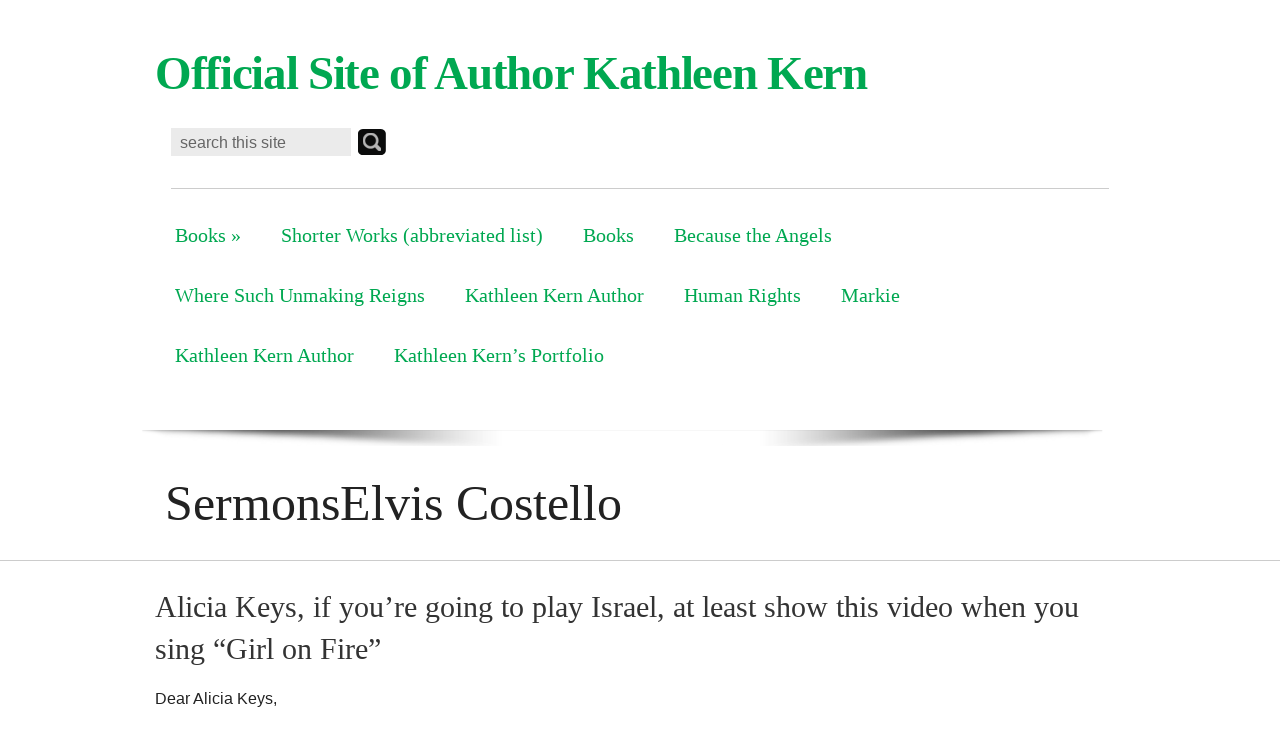

--- FILE ---
content_type: text/html; charset=UTF-8
request_url: https://kathleenkern.net/tag/elvis-costello/
body_size: 61521
content:
<!doctype html>
<!--[if lt IE 7 ]> <html class="no-js ie6" lang="en-US"> <![endif]-->
<!--[if IE 7 ]>    <html class="no-js ie7" lang="en-US"> <![endif]-->
<!--[if IE 8 ]>    <html class="no-js ie8" lang="en-US"> <![endif]-->
<!--[if (gte IE 9)|!(IE)]><!--> <html class="no-js" lang="en-US"> <!--<![endif]-->
<head>

<meta charset="UTF-8" />
<meta name="viewport" content="width=device-width, user-scalable=no, initial-scale=1.0, minimum-scale=1.0, maximum-scale=1.0">
<!--[if IE]>
<meta http-equiv="X-UA-Compatible" content="IE=edge,chrome=1" />
<![endif]-->
<title>Elvis Costello Archives : Official Site of Author Kathleen Kern</title>

<link rel="profile" href="http://gmpg.org/xfn/11" />
<link rel="pingback" href="https://kathleenkern.net/xmlrpc.php" />




<meta name='robots' content='index, follow, max-image-preview:large, max-snippet:-1, max-video-preview:-1' />

	<!-- This site is optimized with the Yoast SEO plugin v26.7 - https://yoast.com/wordpress/plugins/seo/ -->
	<link rel="canonical" href="https://kathleenkern.net/tag/elvis-costello/" />
	<meta property="og:locale" content="en_US" />
	<meta property="og:type" content="article" />
	<meta property="og:title" content="Elvis Costello Archives : Official Site of Author Kathleen Kern" />
	<meta property="og:url" content="https://kathleenkern.net/tag/elvis-costello/" />
	<meta property="og:site_name" content="Official Site of Author Kathleen Kern" />
	<meta name="twitter:card" content="summary_large_image" />
	<meta name="twitter:site" content="@KathleenKern" />
	<script type="application/ld+json" class="yoast-schema-graph">{"@context":"https://schema.org","@graph":[{"@type":"CollectionPage","@id":"https://kathleenkern.net/tag/elvis-costello/","url":"https://kathleenkern.net/tag/elvis-costello/","name":"Elvis Costello Archives : Official Site of Author Kathleen Kern","isPartOf":{"@id":"https://kathleenkern.net/#website"},"primaryImageOfPage":{"@id":"https://kathleenkern.net/tag/elvis-costello/#primaryimage"},"image":{"@id":"https://kathleenkern.net/tag/elvis-costello/#primaryimage"},"thumbnailUrl":"https://i0.wp.com/kathleenkern.net/wp-content/uploads/2013/06/tumblr_m988iniFcz1qj171uo1_500.jpg?fit=500%2C333&ssl=1","breadcrumb":{"@id":"https://kathleenkern.net/tag/elvis-costello/#breadcrumb"},"inLanguage":"en-US"},{"@type":"ImageObject","inLanguage":"en-US","@id":"https://kathleenkern.net/tag/elvis-costello/#primaryimage","url":"https://i0.wp.com/kathleenkern.net/wp-content/uploads/2013/06/tumblr_m988iniFcz1qj171uo1_500.jpg?fit=500%2C333&ssl=1","contentUrl":"https://i0.wp.com/kathleenkern.net/wp-content/uploads/2013/06/tumblr_m988iniFcz1qj171uo1_500.jpg?fit=500%2C333&ssl=1","width":500,"height":333,"caption":"Palestinian girls study on the street in Hebron because soldiers will not let them access their school."},{"@type":"BreadcrumbList","@id":"https://kathleenkern.net/tag/elvis-costello/#breadcrumb","itemListElement":[{"@type":"ListItem","position":1,"name":"Home","item":"https://kathleenkern.net/"},{"@type":"ListItem","position":2,"name":"Elvis Costello"}]},{"@type":"WebSite","@id":"https://kathleenkern.net/#website","url":"https://kathleenkern.net/","name":"Official Site of Author Kathleen Kern","description":"Limited Demographic Productions","publisher":{"@id":"https://kathleenkern.net/#/schema/person/8a69fb78a87b296e760f4bc2d492ec1a"},"potentialAction":[{"@type":"SearchAction","target":{"@type":"EntryPoint","urlTemplate":"https://kathleenkern.net/?s={search_term_string}"},"query-input":{"@type":"PropertyValueSpecification","valueRequired":true,"valueName":"search_term_string"}}],"inLanguage":"en-US"},{"@type":["Person","Organization"],"@id":"https://kathleenkern.net/#/schema/person/8a69fb78a87b296e760f4bc2d492ec1a","name":"admin","image":{"@type":"ImageObject","inLanguage":"en-US","@id":"https://kathleenkern.net/#/schema/person/image/","url":"https://i0.wp.com/kathleenkern.net/wp-content/uploads/2024/06/IMG_1287-scaled.jpg?fit=2560%2C1920&ssl=1","contentUrl":"https://i0.wp.com/kathleenkern.net/wp-content/uploads/2024/06/IMG_1287-scaled.jpg?fit=2560%2C1920&ssl=1","width":2560,"height":1920,"caption":"admin"},"logo":{"@id":"https://kathleenkern.net/#/schema/person/image/"},"description":"ATHLEEN KERN worked as a human rights advocate with Christian Peacemaker Teams (CPT) from 1993-2020, serving on assignments in Haiti, Washington, DC, Palestine, Colombia, Democratic Republic of Congo, Iraqi Kurdistan, and with Indigenous nations in the U.S. and Mexico. The description of resistance movements in The Price We Paid is drawn from her experience accompanying people who organized to challenge systemic violence facing their communities. Kern’s first novel, Where Such Unmaking Reigns, was selected as a finalist for Barbara Kingsolver's Bellwether Prize.  The kidnapping described in Kern’s second novel, Because the Angels is based on a hostage crisis that Christian Peacemaker Teams experienced between November 26, 2005 and March 23, 2006, when four CPTers were kidnapped in Baghdad and one, Tom Fox, was murdered.  Kirkus Indie Reviews wrote, “Taking a page from her own life, author Kern … creates a ripped-from-the-headlines tale… she resists the temptation to pontificate or preach and instead moves the plot forward with solid storytelling.” She has authored two histories of CPT—In Harm's Way: a History of Christian Peacemaker Teams (Cascade 2009); As Resident Aliens: Christian Peacemaker Teams in the West Bank, 1995-2005 (Cascade 2010)—and her work has appeared in Tikkun, The Christian Century, and The Baltimore Sun. For fifteen years, she wrote a column, “World Neighbors,” for Mennonite Weekly Review. Kern's chapter on mineral exploitation in the Democratic Republic of Congo appeared in A Game as Old as Empire (Berrett-Koehler 2007), the follow-up to John Perkins' Confession of an Economic Hit Man. Other publications are available here.  Kern writes from home in Rochester, New York.","sameAs":["http://www.KathleenKern.net","https://www.facebook.com/Kathleen.Kern.CPT","https://www.linkedin.com/in/kathleen-kern-2a879717/","https://x.com/KathleenKern"]}]}</script>
	<!-- / Yoast SEO plugin. -->


<link rel='dns-prefetch' href='//secure.gravatar.com' />
<link rel='dns-prefetch' href='//stats.wp.com' />
<link rel='dns-prefetch' href='//jetpack.wordpress.com' />
<link rel='dns-prefetch' href='//s0.wp.com' />
<link rel='dns-prefetch' href='//public-api.wordpress.com' />
<link rel='dns-prefetch' href='//0.gravatar.com' />
<link rel='dns-prefetch' href='//1.gravatar.com' />
<link rel='dns-prefetch' href='//2.gravatar.com' />
<link rel='dns-prefetch' href='//widgets.wp.com' />
<link rel='preconnect' href='//i0.wp.com' />
<link rel='preconnect' href='//c0.wp.com' />
<link rel="alternate" type="application/rss+xml" title="Official Site of Author Kathleen Kern &raquo; Feed" href="https://kathleenkern.net/feed/" />
<link rel="alternate" type="application/rss+xml" title="Official Site of Author Kathleen Kern &raquo; Comments Feed" href="https://kathleenkern.net/comments/feed/" />
<link rel="alternate" type="application/rss+xml" title="Official Site of Author Kathleen Kern &raquo; Elvis Costello Tag Feed" href="https://kathleenkern.net/tag/elvis-costello/feed/" />
		<!-- This site uses the Google Analytics by MonsterInsights plugin v9.11.1 - Using Analytics tracking - https://www.monsterinsights.com/ -->
		<!-- Note: MonsterInsights is not currently configured on this site. The site owner needs to authenticate with Google Analytics in the MonsterInsights settings panel. -->
					<!-- No tracking code set -->
				<!-- / Google Analytics by MonsterInsights -->
		<style id='wp-img-auto-sizes-contain-inline-css' type='text/css'>
img:is([sizes=auto i],[sizes^="auto," i]){contain-intrinsic-size:3000px 1500px}
/*# sourceURL=wp-img-auto-sizes-contain-inline-css */
</style>
<style id='wp-emoji-styles-inline-css' type='text/css'>

	img.wp-smiley, img.emoji {
		display: inline !important;
		border: none !important;
		box-shadow: none !important;
		height: 1em !important;
		width: 1em !important;
		margin: 0 0.07em !important;
		vertical-align: -0.1em !important;
		background: none !important;
		padding: 0 !important;
	}
/*# sourceURL=wp-emoji-styles-inline-css */
</style>
<style id='wp-block-library-inline-css' type='text/css'>
:root{--wp-block-synced-color:#7a00df;--wp-block-synced-color--rgb:122,0,223;--wp-bound-block-color:var(--wp-block-synced-color);--wp-editor-canvas-background:#ddd;--wp-admin-theme-color:#007cba;--wp-admin-theme-color--rgb:0,124,186;--wp-admin-theme-color-darker-10:#006ba1;--wp-admin-theme-color-darker-10--rgb:0,107,160.5;--wp-admin-theme-color-darker-20:#005a87;--wp-admin-theme-color-darker-20--rgb:0,90,135;--wp-admin-border-width-focus:2px}@media (min-resolution:192dpi){:root{--wp-admin-border-width-focus:1.5px}}.wp-element-button{cursor:pointer}:root .has-very-light-gray-background-color{background-color:#eee}:root .has-very-dark-gray-background-color{background-color:#313131}:root .has-very-light-gray-color{color:#eee}:root .has-very-dark-gray-color{color:#313131}:root .has-vivid-green-cyan-to-vivid-cyan-blue-gradient-background{background:linear-gradient(135deg,#00d084,#0693e3)}:root .has-purple-crush-gradient-background{background:linear-gradient(135deg,#34e2e4,#4721fb 50%,#ab1dfe)}:root .has-hazy-dawn-gradient-background{background:linear-gradient(135deg,#faaca8,#dad0ec)}:root .has-subdued-olive-gradient-background{background:linear-gradient(135deg,#fafae1,#67a671)}:root .has-atomic-cream-gradient-background{background:linear-gradient(135deg,#fdd79a,#004a59)}:root .has-nightshade-gradient-background{background:linear-gradient(135deg,#330968,#31cdcf)}:root .has-midnight-gradient-background{background:linear-gradient(135deg,#020381,#2874fc)}:root{--wp--preset--font-size--normal:16px;--wp--preset--font-size--huge:42px}.has-regular-font-size{font-size:1em}.has-larger-font-size{font-size:2.625em}.has-normal-font-size{font-size:var(--wp--preset--font-size--normal)}.has-huge-font-size{font-size:var(--wp--preset--font-size--huge)}.has-text-align-center{text-align:center}.has-text-align-left{text-align:left}.has-text-align-right{text-align:right}.has-fit-text{white-space:nowrap!important}#end-resizable-editor-section{display:none}.aligncenter{clear:both}.items-justified-left{justify-content:flex-start}.items-justified-center{justify-content:center}.items-justified-right{justify-content:flex-end}.items-justified-space-between{justify-content:space-between}.screen-reader-text{border:0;clip-path:inset(50%);height:1px;margin:-1px;overflow:hidden;padding:0;position:absolute;width:1px;word-wrap:normal!important}.screen-reader-text:focus{background-color:#ddd;clip-path:none;color:#444;display:block;font-size:1em;height:auto;left:5px;line-height:normal;padding:15px 23px 14px;text-decoration:none;top:5px;width:auto;z-index:100000}html :where(.has-border-color){border-style:solid}html :where([style*=border-top-color]){border-top-style:solid}html :where([style*=border-right-color]){border-right-style:solid}html :where([style*=border-bottom-color]){border-bottom-style:solid}html :where([style*=border-left-color]){border-left-style:solid}html :where([style*=border-width]){border-style:solid}html :where([style*=border-top-width]){border-top-style:solid}html :where([style*=border-right-width]){border-right-style:solid}html :where([style*=border-bottom-width]){border-bottom-style:solid}html :where([style*=border-left-width]){border-left-style:solid}html :where(img[class*=wp-image-]){height:auto;max-width:100%}:where(figure){margin:0 0 1em}html :where(.is-position-sticky){--wp-admin--admin-bar--position-offset:var(--wp-admin--admin-bar--height,0px)}@media screen and (max-width:600px){html :where(.is-position-sticky){--wp-admin--admin-bar--position-offset:0px}}

/*# sourceURL=wp-block-library-inline-css */
</style><style id='global-styles-inline-css' type='text/css'>
:root{--wp--preset--aspect-ratio--square: 1;--wp--preset--aspect-ratio--4-3: 4/3;--wp--preset--aspect-ratio--3-4: 3/4;--wp--preset--aspect-ratio--3-2: 3/2;--wp--preset--aspect-ratio--2-3: 2/3;--wp--preset--aspect-ratio--16-9: 16/9;--wp--preset--aspect-ratio--9-16: 9/16;--wp--preset--color--black: #000000;--wp--preset--color--cyan-bluish-gray: #abb8c3;--wp--preset--color--white: #ffffff;--wp--preset--color--pale-pink: #f78da7;--wp--preset--color--vivid-red: #cf2e2e;--wp--preset--color--luminous-vivid-orange: #ff6900;--wp--preset--color--luminous-vivid-amber: #fcb900;--wp--preset--color--light-green-cyan: #7bdcb5;--wp--preset--color--vivid-green-cyan: #00d084;--wp--preset--color--pale-cyan-blue: #8ed1fc;--wp--preset--color--vivid-cyan-blue: #0693e3;--wp--preset--color--vivid-purple: #9b51e0;--wp--preset--gradient--vivid-cyan-blue-to-vivid-purple: linear-gradient(135deg,rgb(6,147,227) 0%,rgb(155,81,224) 100%);--wp--preset--gradient--light-green-cyan-to-vivid-green-cyan: linear-gradient(135deg,rgb(122,220,180) 0%,rgb(0,208,130) 100%);--wp--preset--gradient--luminous-vivid-amber-to-luminous-vivid-orange: linear-gradient(135deg,rgb(252,185,0) 0%,rgb(255,105,0) 100%);--wp--preset--gradient--luminous-vivid-orange-to-vivid-red: linear-gradient(135deg,rgb(255,105,0) 0%,rgb(207,46,46) 100%);--wp--preset--gradient--very-light-gray-to-cyan-bluish-gray: linear-gradient(135deg,rgb(238,238,238) 0%,rgb(169,184,195) 100%);--wp--preset--gradient--cool-to-warm-spectrum: linear-gradient(135deg,rgb(74,234,220) 0%,rgb(151,120,209) 20%,rgb(207,42,186) 40%,rgb(238,44,130) 60%,rgb(251,105,98) 80%,rgb(254,248,76) 100%);--wp--preset--gradient--blush-light-purple: linear-gradient(135deg,rgb(255,206,236) 0%,rgb(152,150,240) 100%);--wp--preset--gradient--blush-bordeaux: linear-gradient(135deg,rgb(254,205,165) 0%,rgb(254,45,45) 50%,rgb(107,0,62) 100%);--wp--preset--gradient--luminous-dusk: linear-gradient(135deg,rgb(255,203,112) 0%,rgb(199,81,192) 50%,rgb(65,88,208) 100%);--wp--preset--gradient--pale-ocean: linear-gradient(135deg,rgb(255,245,203) 0%,rgb(182,227,212) 50%,rgb(51,167,181) 100%);--wp--preset--gradient--electric-grass: linear-gradient(135deg,rgb(202,248,128) 0%,rgb(113,206,126) 100%);--wp--preset--gradient--midnight: linear-gradient(135deg,rgb(2,3,129) 0%,rgb(40,116,252) 100%);--wp--preset--font-size--small: 13px;--wp--preset--font-size--medium: 20px;--wp--preset--font-size--large: 36px;--wp--preset--font-size--x-large: 42px;--wp--preset--spacing--20: 0.44rem;--wp--preset--spacing--30: 0.67rem;--wp--preset--spacing--40: 1rem;--wp--preset--spacing--50: 1.5rem;--wp--preset--spacing--60: 2.25rem;--wp--preset--spacing--70: 3.38rem;--wp--preset--spacing--80: 5.06rem;--wp--preset--shadow--natural: 6px 6px 9px rgba(0, 0, 0, 0.2);--wp--preset--shadow--deep: 12px 12px 50px rgba(0, 0, 0, 0.4);--wp--preset--shadow--sharp: 6px 6px 0px rgba(0, 0, 0, 0.2);--wp--preset--shadow--outlined: 6px 6px 0px -3px rgb(255, 255, 255), 6px 6px rgb(0, 0, 0);--wp--preset--shadow--crisp: 6px 6px 0px rgb(0, 0, 0);}:where(.is-layout-flex){gap: 0.5em;}:where(.is-layout-grid){gap: 0.5em;}body .is-layout-flex{display: flex;}.is-layout-flex{flex-wrap: wrap;align-items: center;}.is-layout-flex > :is(*, div){margin: 0;}body .is-layout-grid{display: grid;}.is-layout-grid > :is(*, div){margin: 0;}:where(.wp-block-columns.is-layout-flex){gap: 2em;}:where(.wp-block-columns.is-layout-grid){gap: 2em;}:where(.wp-block-post-template.is-layout-flex){gap: 1.25em;}:where(.wp-block-post-template.is-layout-grid){gap: 1.25em;}.has-black-color{color: var(--wp--preset--color--black) !important;}.has-cyan-bluish-gray-color{color: var(--wp--preset--color--cyan-bluish-gray) !important;}.has-white-color{color: var(--wp--preset--color--white) !important;}.has-pale-pink-color{color: var(--wp--preset--color--pale-pink) !important;}.has-vivid-red-color{color: var(--wp--preset--color--vivid-red) !important;}.has-luminous-vivid-orange-color{color: var(--wp--preset--color--luminous-vivid-orange) !important;}.has-luminous-vivid-amber-color{color: var(--wp--preset--color--luminous-vivid-amber) !important;}.has-light-green-cyan-color{color: var(--wp--preset--color--light-green-cyan) !important;}.has-vivid-green-cyan-color{color: var(--wp--preset--color--vivid-green-cyan) !important;}.has-pale-cyan-blue-color{color: var(--wp--preset--color--pale-cyan-blue) !important;}.has-vivid-cyan-blue-color{color: var(--wp--preset--color--vivid-cyan-blue) !important;}.has-vivid-purple-color{color: var(--wp--preset--color--vivid-purple) !important;}.has-black-background-color{background-color: var(--wp--preset--color--black) !important;}.has-cyan-bluish-gray-background-color{background-color: var(--wp--preset--color--cyan-bluish-gray) !important;}.has-white-background-color{background-color: var(--wp--preset--color--white) !important;}.has-pale-pink-background-color{background-color: var(--wp--preset--color--pale-pink) !important;}.has-vivid-red-background-color{background-color: var(--wp--preset--color--vivid-red) !important;}.has-luminous-vivid-orange-background-color{background-color: var(--wp--preset--color--luminous-vivid-orange) !important;}.has-luminous-vivid-amber-background-color{background-color: var(--wp--preset--color--luminous-vivid-amber) !important;}.has-light-green-cyan-background-color{background-color: var(--wp--preset--color--light-green-cyan) !important;}.has-vivid-green-cyan-background-color{background-color: var(--wp--preset--color--vivid-green-cyan) !important;}.has-pale-cyan-blue-background-color{background-color: var(--wp--preset--color--pale-cyan-blue) !important;}.has-vivid-cyan-blue-background-color{background-color: var(--wp--preset--color--vivid-cyan-blue) !important;}.has-vivid-purple-background-color{background-color: var(--wp--preset--color--vivid-purple) !important;}.has-black-border-color{border-color: var(--wp--preset--color--black) !important;}.has-cyan-bluish-gray-border-color{border-color: var(--wp--preset--color--cyan-bluish-gray) !important;}.has-white-border-color{border-color: var(--wp--preset--color--white) !important;}.has-pale-pink-border-color{border-color: var(--wp--preset--color--pale-pink) !important;}.has-vivid-red-border-color{border-color: var(--wp--preset--color--vivid-red) !important;}.has-luminous-vivid-orange-border-color{border-color: var(--wp--preset--color--luminous-vivid-orange) !important;}.has-luminous-vivid-amber-border-color{border-color: var(--wp--preset--color--luminous-vivid-amber) !important;}.has-light-green-cyan-border-color{border-color: var(--wp--preset--color--light-green-cyan) !important;}.has-vivid-green-cyan-border-color{border-color: var(--wp--preset--color--vivid-green-cyan) !important;}.has-pale-cyan-blue-border-color{border-color: var(--wp--preset--color--pale-cyan-blue) !important;}.has-vivid-cyan-blue-border-color{border-color: var(--wp--preset--color--vivid-cyan-blue) !important;}.has-vivid-purple-border-color{border-color: var(--wp--preset--color--vivid-purple) !important;}.has-vivid-cyan-blue-to-vivid-purple-gradient-background{background: var(--wp--preset--gradient--vivid-cyan-blue-to-vivid-purple) !important;}.has-light-green-cyan-to-vivid-green-cyan-gradient-background{background: var(--wp--preset--gradient--light-green-cyan-to-vivid-green-cyan) !important;}.has-luminous-vivid-amber-to-luminous-vivid-orange-gradient-background{background: var(--wp--preset--gradient--luminous-vivid-amber-to-luminous-vivid-orange) !important;}.has-luminous-vivid-orange-to-vivid-red-gradient-background{background: var(--wp--preset--gradient--luminous-vivid-orange-to-vivid-red) !important;}.has-very-light-gray-to-cyan-bluish-gray-gradient-background{background: var(--wp--preset--gradient--very-light-gray-to-cyan-bluish-gray) !important;}.has-cool-to-warm-spectrum-gradient-background{background: var(--wp--preset--gradient--cool-to-warm-spectrum) !important;}.has-blush-light-purple-gradient-background{background: var(--wp--preset--gradient--blush-light-purple) !important;}.has-blush-bordeaux-gradient-background{background: var(--wp--preset--gradient--blush-bordeaux) !important;}.has-luminous-dusk-gradient-background{background: var(--wp--preset--gradient--luminous-dusk) !important;}.has-pale-ocean-gradient-background{background: var(--wp--preset--gradient--pale-ocean) !important;}.has-electric-grass-gradient-background{background: var(--wp--preset--gradient--electric-grass) !important;}.has-midnight-gradient-background{background: var(--wp--preset--gradient--midnight) !important;}.has-small-font-size{font-size: var(--wp--preset--font-size--small) !important;}.has-medium-font-size{font-size: var(--wp--preset--font-size--medium) !important;}.has-large-font-size{font-size: var(--wp--preset--font-size--large) !important;}.has-x-large-font-size{font-size: var(--wp--preset--font-size--x-large) !important;}
/*# sourceURL=global-styles-inline-css */
</style>

<style id='classic-theme-styles-inline-css' type='text/css'>
/*! This file is auto-generated */
.wp-block-button__link{color:#fff;background-color:#32373c;border-radius:9999px;box-shadow:none;text-decoration:none;padding:calc(.667em + 2px) calc(1.333em + 2px);font-size:1.125em}.wp-block-file__button{background:#32373c;color:#fff;text-decoration:none}
/*# sourceURL=/wp-includes/css/classic-themes.min.css */
</style>
<link rel='stylesheet' id='borderedblocksAdminStyle-css' href='https://kathleenkern.net/wp-content/plugins/bordered-blocks/assets/css/bordered-blocks.css?ver=1.1.7' type='text/css' media='all' />
<link rel='stylesheet' id='superfish-css' href='https://kathleenkern.net/wp-content/themes/Fellowship/css/superfish.css?ver=2.0' type='text/css' media='all' />
<link rel='stylesheet' id='flexslider-css' href='https://kathleenkern.net/wp-content/themes/Fellowship/css/flexslider.css' type='text/css' media='all' />
<link rel='stylesheet' id='foundation-css' href='https://kathleenkern.net/wp-content/themes/Fellowship/css/foundation.css' type='text/css' media='all' />
<link rel='stylesheet' id='consultant-style-css' href='https://kathleenkern.net/wp-content/themes/Fellowship/style.css?ver=1.2.16' type='text/css' media='all' />
<link rel='stylesheet' id='jetpack_likes-css' href='https://c0.wp.com/p/jetpack/15.4/modules/likes/style.css' type='text/css' media='all' />
<script type="text/javascript" src="https://c0.wp.com/c/6.9/wp-includes/js/jquery/jquery.min.js" id="jquery-core-js"></script>
<script type="text/javascript" src="https://c0.wp.com/c/6.9/wp-includes/js/jquery/jquery-migrate.min.js" id="jquery-migrate-js"></script>
<script type="text/javascript" src="https://kathleenkern.net/wp-content/themes/Fellowship/js/modernizr.js?ver=2.6.1" id="modernizr-js"></script>
<link rel="https://api.w.org/" href="https://kathleenkern.net/wp-json/" /><link rel="alternate" title="JSON" type="application/json" href="https://kathleenkern.net/wp-json/wp/v2/tags/168" /><link rel="EditURI" type="application/rsd+xml" title="RSD" href="https://kathleenkern.net/xmlrpc.php?rsd" />


<!--

              Handcrafted by Flint Hills Design.


    ______ _ _       _     _    _ _ _ _       _____            _
   |  ____| (_)     | |   | |  | (_) | |     |  __ \          (_)
   | |__  | |_ _ __ | |_  | |__| |_| | |___  | |  | | ___  ___ _  __ _ _ __
   |  __| | | | '_ \| __| |  __  | | | / __| | |  | |/ _ \/ __| |/ _` | '_ \
   | |    | | | | | | |_  | |  | | | | \__ \ | |__| |  __/\__ \ | (_| | | | |
   |_|    |_|_|_| |_|\__| |_|  |_|_|_|_|___/ |_____/ \___||___/_|\__, |_| |_|
                                                                  __/ |
                                                                 |___/

              We're a workshop for the connected world.

              Learn more at FlintHillsDesign.com

-->
    	<style>img#wpstats{display:none}</style>
				<style type="text/css" id="wp-custom-css">
			figure .embed-container > div {padding-top: 0 !important;}		</style>
		<link rel='stylesheet' id='jetpack-swiper-library-css' href='https://c0.wp.com/p/jetpack/15.4/_inc/blocks/swiper.css' type='text/css' media='all' />
<link rel='stylesheet' id='jetpack-carousel-css' href='https://c0.wp.com/p/jetpack/15.4/modules/carousel/jetpack-carousel.css' type='text/css' media='all' />
</head>

<body class="archive tag tag-elvis-costello tag-168 wp-theme-Fellowship">


	<!--headercontainer-->
	<div id="header_container">

		<div class="row">
			<div class="large-12 columns">

		<!--header-->
		<div id="header2">

			<div id="logo2"><a href="https://kathleenkern.net" title="Limited Demographic Productions">Official Site of Author Kathleen Kern</a></div><!--logo end-->
	

			<!--menu-->

		<div id="menubar">
			<div class="search-bar">
				<!--search form-->
				
				    <form method="get" id="search" action="https://kathleenkern.net">

					<div>
					               		<input type="text" value="search this site" name="s" id="s"  onfocus="if(this.value=='search this site'){this.value=''};" onblur="if(this.value==''){this.value='search this site'};" tabindex="2"  />
               		<input type="submit" id="searchsubmit" value="" />
                	
					</div>
               		</form>			</div>
	
	
	 <div class="menu-header"><ul id="nav" class="menu"><li id="menu-item-91" class="menu-item menu-item-type-post_type menu-item-object-page menu-item-has-children menu-item-91"><a href="https://kathleenkern.net/books/">Books</a>
<ul class="sub-menu">
	<li id="menu-item-88" class="menu-item menu-item-type-post_type menu-item-object-page menu-item-88"><a href="https://kathleenkern.net/books/because-the-angels-a-novel-about-faith-the-iraq-war-anime/">Because the Angels</a></li>
	<li id="menu-item-89" class="menu-item menu-item-type-post_type menu-item-object-page menu-item-89"><a href="https://kathleenkern.net/books/where-such-unmaking-reigns-novel-farce/">Where Such Unmaking Reigns</a></li>
</ul>
</li>
<li id="menu-item-942" class="menu-item menu-item-type-post_type menu-item-object-page menu-item-942"><a href="https://kathleenkern.net/shorter-works-abbreviated-list/">Shorter Works (abbreviated list)</a></li>
<li id="menu-item-943" class="menu-item menu-item-type-post_type menu-item-object-page menu-item-943"><a href="https://kathleenkern.net/books/">Books</a></li>
<li id="menu-item-944" class="menu-item menu-item-type-post_type menu-item-object-page menu-item-944"><a href="https://kathleenkern.net/books/because-the-angels-a-novel-about-faith-the-iraq-war-anime/">Because the Angels</a></li>
<li id="menu-item-945" class="menu-item menu-item-type-post_type menu-item-object-page menu-item-945"><a href="https://kathleenkern.net/books/where-such-unmaking-reigns-novel-farce/">Where Such Unmaking Reigns</a></li>
<li id="menu-item-946" class="menu-item menu-item-type-taxonomy menu-item-object-category menu-item-946"><a href="https://kathleenkern.net/category/kathleen-kern-author/">Kathleen Kern Author</a></li>
<li id="menu-item-947" class="menu-item menu-item-type-taxonomy menu-item-object-category menu-item-947"><a href="https://kathleenkern.net/category/human-rights/">Human Rights</a></li>
<li id="menu-item-948" class="menu-item menu-item-type-taxonomy menu-item-object-category menu-item-948"><a href="https://kathleenkern.net/category/markie/">Markie</a></li>
<li id="menu-item-949" class="menu-item menu-item-type-taxonomy menu-item-object-category menu-item-949"><a href="https://kathleenkern.net/category/kathleen-kern-author/uncategorized/">Kathleen Kern Author</a></li>
<li id="menu-item-2159" class="menu-item menu-item-type-post_type menu-item-object-page menu-item-2159"><a href="https://kathleenkern.net/kathleen-kerns-portfolio/">Kathleen Kern&#8217;s Portfolio</a></li>
</ul></div>
	</div>

	<!--menu end-->
		  <div class="clear"></div>
		</div><!-- header end-->

	</div></div></div><!--header container end-->
    <div class="row"> <div id="menu_shadow"></div> </div>


	<div class="row">
    	<div class="large-12 columns">


</div>
 </div>




	<div id="subhead_container">
		
		<div class="row">

		<div class="large-12 columns">
	
			
<h1>SermonsElvis Costello</h1>
			
			</div>	
			
	</div></div>
	

 
<!--content-->

		<div class="row" id="content_container">
				
	<!--left col--><div class="large-8 columns">
	
		<div id="left-col">
			
			
<!--loop starts here-->


<div id="post-374" class="post-374 post type-post status-publish format-standard has-post-thumbnail hentry category-human-rights tag-alicia-keys tag-coldplay tag-elvis-costello tag-girl-on-fire tag-hebron tag-israel tag-palestine tag-pink-floyd tag-roger-waters tag-stevie-wonder tag-u-s-campaign-for-the-academic-and-cutural-boycott-of-israel tag-usacbi">

			<div class="post-head">
	
			<h1><a href="https://kathleenkern.net/human-rights/alicia-keys-if-youre-going-to-play-israel-at-least-show-this-video-when-you-sing-girl-on-fire/" title="Permalink to Alicia Keys, if you’re going to play Israel, at least show this video when you sing “Girl on Fire”" rel="bookmark">Alicia Keys, if you’re going to play Israel, at least show this video when you sing “Girl on Fire”</a></h1>
			
			</div><!--post-heading end-->
			
			<div class="clear"></div>

<div class="post-entry">

			
			<p>Dear Alicia Keys,</p>
<p>This week, you will be giving a concert in Israel, in spite of pleas that you respect an <a href="http://www.usacbi.org/">academic/cultural boycott</a>, observed by people like Stevie Wonder, Coldplay, Elvis Costello, Roger Waters and Stephen Hawking because of the military occupation of Palestine that Israel shows no intention of ending.</p>
<p>Since you have made this decision, I have another suggestion.</p>
<p>Students for Justice in Palestine at the University of New Mexico, put together an amazing video* of young Palestinian women resisting the Israeli military occupation set to your song, “Girl on Fire.”  In its soulful opening strains, a young Palestinian woman with a Palestinian flag runs up the back of a huge water cannon truck used to disperse crowds at demonstrations.  Then for the rest of your song we see young Palestinian women “on fire” as they protest the confiscation of their land, destruction of their farms, restrictions of their movement, and general assaults on their dignity.   They do not back down even when soldiers beat them, pepper spray them, throw them to the ground or threaten them with weapons.  Some of your lyrics, in fact, are hauntingly evocative of what we see the young women dealing with in the video.</p>
<p>When you sing “Girl on Fire,” this week, Ms. Keys, you could show these girls and young women to your audience.   You could dedicate that song to all Palestinian and Israeli women who are struggling to end the forty-six-year-long Israeli military occupation of Palestinian civilians in the West Bank and Gaza.</p>
<p><div id="attachment_375" style="width: 310px" class="wp-caption alignright"><a href="https://i0.wp.com/www.kathleenkern.net/wp-content/uploads/2013/06/tumblr_m988iniFcz1qj171uo1_500.jpg"><img data-recalc-dims="1" fetchpriority="high" decoding="async" aria-describedby="caption-attachment-375" data-attachment-id="375" data-permalink="https://kathleenkern.net/human-rights/alicia-keys-if-youre-going-to-play-israel-at-least-show-this-video-when-you-sing-girl-on-fire/attachment/tumblr_m988inifcz1qj171uo1_500/" data-orig-file="https://i0.wp.com/kathleenkern.net/wp-content/uploads/2013/06/tumblr_m988iniFcz1qj171uo1_500.jpg?fit=500%2C333&amp;ssl=1" data-orig-size="500,333" data-comments-opened="0" data-image-meta="{&quot;aperture&quot;:&quot;0&quot;,&quot;credit&quot;:&quot;&quot;,&quot;camera&quot;:&quot;&quot;,&quot;caption&quot;:&quot;&quot;,&quot;created_timestamp&quot;:&quot;0&quot;,&quot;copyright&quot;:&quot;&quot;,&quot;focal_length&quot;:&quot;0&quot;,&quot;iso&quot;:&quot;0&quot;,&quot;shutter_speed&quot;:&quot;0&quot;,&quot;title&quot;:&quot;&quot;}" data-image-title="tumblr_m988iniFcz1qj171uo1_500" data-image-description="" data-image-caption="&lt;p&gt;Palestinian girls study on the street in Hebron because soldiers will not let them access their school.&lt;/p&gt;
" data-medium-file="https://i0.wp.com/kathleenkern.net/wp-content/uploads/2013/06/tumblr_m988iniFcz1qj171uo1_500.jpg?fit=300%2C199&amp;ssl=1" data-large-file="https://i0.wp.com/kathleenkern.net/wp-content/uploads/2013/06/tumblr_m988iniFcz1qj171uo1_500.jpg?fit=500%2C333&amp;ssl=1" src="https://i0.wp.com/www.kathleenkern.net/wp-content/uploads/2013/06/tumblr_m988iniFcz1qj171uo1_500-300x199.jpg?resize=300%2C199" alt="Palestinian girls study on the street in Hebron because soldiers will not let them access their school." width="300" height="199" class="size-medium wp-image-375" srcset="https://i0.wp.com/kathleenkern.net/wp-content/uploads/2013/06/tumblr_m988iniFcz1qj171uo1_500.jpg?resize=300%2C199&amp;ssl=1 300w, https://i0.wp.com/kathleenkern.net/wp-content/uploads/2013/06/tumblr_m988iniFcz1qj171uo1_500.jpg?w=500&amp;ssl=1 500w" sizes="(max-width: 300px) 100vw, 300px" /></a><p id="caption-attachment-375" class="wp-caption-text">Palestinian girls study on the street in Hebron because soldiers will not let them access their school.</p></div>You have said, “Music is a universal language that is meant to unify audiences in peace and love, and that is the spirit of our show.”  These are laudable sentiments. But I think if you witnessed—as I have during my work as a human rights advocate for the last eighteen years in the West Bank—the utter contempt with which Israeli soldiers and settlers treat Palestinian women, children and men, I think your position would be more nuanced.  If you explored the <a href="http://www.solidarity-us.org/middleeastresources">information put out by Palestinian and Israeli peace and human rights organizations</a> I think you will begin to see that the only road to the peace that you say is the spirit of your show lies in ending this brutal occupation.   If you want to unify Israelis and Palestinians,  showing this video footage may be the only small way you can do so, since the majority of the Palestinians featured in that video live under Israeli military occupation and their movements are severely restricted to a limited geographical area.  The Israeli military would never give them permits to see your show.</p>
<p>Ms. Keys, most artists never have the privilege of having their songs taken up by popular culture to support a freedom struggle.   You could contribute to the soundtrack of a liberation movement.   Or you, like most of your Israeli audience, can continue to behave as though the Palestinian girls, teenagers and women in that video are not suffering, are not having their human rights violated, are not worth being seen.</p>
<p>Your call.</p>
<p>Sincerely</p>
<p>Kathleen Kern</p>
<p>*Your people forced Youtube to take it down, even though they appeared to have no objections to <a href="https://www.youtube.com/results?search_query=girl+on+fire+parody&#038;oq=girl+on+fire+parody&#038;gs_l=youtube.3...1270.5121.0.5486.19.12.0.7.7.0.163.877.11j1.12.0...0.0...1ac.1.11.youtube.x55dBO4HINw">parodies </a>or other amateur performances of the song. I found it on Facebook and <a href="http://www.al-monitor.com/pulse/originals/2013/06/alicia-keys-israel-concert-sparks-controversy.html#ixzz2XefiB2ZE <http://www.al-monitor.com/pulse/originals/2013/06/alicia-keys-israel-concert-sparks-controversy.html#ixzz2XefiB2ZE">here.</a> </p>
			<div class="clear"></div>
						
		
	<!--clear float--><div class="clear"></div>
				
				
				</div><!--post-entry end-->

			<div class="meta-data">
			</div><!--meta data end-->

		
</div> <!--post end-->


<!--pagination-->
	<div class="navigation">
		<div class="alignleft"></div>
		<div class="alignright"></div>
	</div>

	</div> <!--left-col end-->
</div> <!--column end-->

        <!--right-col-->

</div>
<!--content end-->			
		

	<!--footer-->
	<div class="clear"></div>
		
		<div id="footer">
		
	
	<!--footer container--><div class="row">	
		
		<div class="large-12 columns" id="footer-widget">
			
			<div id="footer-bar1" class="large-4 columns">
					<ul class="xoxo">
						<li id="tag_cloud-4" class="widget-container widget_tag_cloud"><h3 class="widget-title">Tags</h3><div class="tagcloud"><a href="https://kathleenkern.net/tag/alzheimers/" class="tag-cloud-link tag-link-105 tag-link-position-1" style="font-size: 8pt;" aria-label="Alzheimer&#039;s (3 items)">Alzheimer&#039;s</a>
<a href="https://kathleenkern.net/tag/because-the-angels/" class="tag-cloud-link tag-link-3 tag-link-position-2" style="font-size: 15.148936170213pt;" aria-label="Because the Angels (11 items)">Because the Angels</a>
<a href="https://kathleenkern.net/tag/bethlehem/" class="tag-cloud-link tag-link-272 tag-link-position-3" style="font-size: 9.4893617021277pt;" aria-label="Bethlehem (4 items)">Bethlehem</a>
<a href="https://kathleenkern.net/tag/black-panthers/" class="tag-cloud-link tag-link-393 tag-link-position-4" style="font-size: 8pt;" aria-label="Black Panthers (3 items)">Black Panthers</a>
<a href="https://kathleenkern.net/tag/christian-peacemaker-teams/" class="tag-cloud-link tag-link-24 tag-link-position-5" style="font-size: 22pt;" aria-label="Christian Peacemaker Teams (34 items)">Christian Peacemaker Teams</a>
<a href="https://kathleenkern.net/tag/civil-rights/" class="tag-cloud-link tag-link-581 tag-link-position-6" style="font-size: 9.4893617021277pt;" aria-label="Civil Rights (4 items)">Civil Rights</a>
<a href="https://kathleenkern.net/tag/civil-rights-movement/" class="tag-cloud-link tag-link-350 tag-link-position-7" style="font-size: 12.468085106383pt;" aria-label="Civil Rights movement (7 items)">Civil Rights movement</a>
<a href="https://kathleenkern.net/tag/cointelpro/" class="tag-cloud-link tag-link-384 tag-link-position-8" style="font-size: 9.4893617021277pt;" aria-label="Cointelpro (4 items)">Cointelpro</a>
<a href="https://kathleenkern.net/tag/colombia/" class="tag-cloud-link tag-link-116 tag-link-position-9" style="font-size: 16.63829787234pt;" aria-label="Colombia (14 items)">Colombia</a>
<a href="https://kathleenkern.net/tag/cpt/" class="tag-cloud-link tag-link-113 tag-link-position-10" style="font-size: 14.553191489362pt;" aria-label="CPT (10 items)">CPT</a>
<a href="https://kathleenkern.net/tag/eappi/" class="tag-cloud-link tag-link-257 tag-link-position-11" style="font-size: 11.723404255319pt;" aria-label="EAPPI (6 items)">EAPPI</a>
<a href="https://kathleenkern.net/tag/fascism/" class="tag-cloud-link tag-link-10 tag-link-position-12" style="font-size: 12.468085106383pt;" aria-label="Fascism (7 items)">Fascism</a>
<a href="https://kathleenkern.net/tag/graffiti/" class="tag-cloud-link tag-link-644 tag-link-position-13" style="font-size: 9.4893617021277pt;" aria-label="Graffiti (4 items)">Graffiti</a>
<a href="https://kathleenkern.net/tag/green-house-project/" class="tag-cloud-link tag-link-109 tag-link-position-14" style="font-size: 8pt;" aria-label="green house project (3 items)">green house project</a>
<a href="https://kathleenkern.net/tag/hebron/" class="tag-cloud-link tag-link-147 tag-link-position-15" style="font-size: 20.36170212766pt;" aria-label="Hebron (26 items)">Hebron</a>
<a href="https://kathleenkern.net/tag/hosea/" class="tag-cloud-link tag-link-9 tag-link-position-16" style="font-size: 13.957446808511pt;" aria-label="Hosea (9 items)">Hosea</a>
<a href="https://kathleenkern.net/tag/human-rights-2/" class="tag-cloud-link tag-link-97 tag-link-position-17" style="font-size: 16.63829787234pt;" aria-label="human rights (14 items)">human rights</a>
<a href="https://kathleenkern.net/tag/indigenous/" class="tag-cloud-link tag-link-118 tag-link-position-18" style="font-size: 12.468085106383pt;" aria-label="Indigenous (7 items)">Indigenous</a>
<a href="https://kathleenkern.net/tag/iraqi-kurdistan/" class="tag-cloud-link tag-link-115 tag-link-position-19" style="font-size: 13.212765957447pt;" aria-label="Iraqi Kurdistan (8 items)">Iraqi Kurdistan</a>
<a href="https://kathleenkern.net/tag/islam-goldberg-jones/" class="tag-cloud-link tag-link-49 tag-link-position-20" style="font-size: 12.468085106383pt;" aria-label="Islam Goldberg-Jones (7 items)">Islam Goldberg-Jones</a>
<a href="https://kathleenkern.net/tag/israel/" class="tag-cloud-link tag-link-145 tag-link-position-21" style="font-size: 15.595744680851pt;" aria-label="Israel (12 items)">Israel</a>
<a href="https://kathleenkern.net/tag/israeli-military/" class="tag-cloud-link tag-link-280 tag-link-position-22" style="font-size: 8pt;" aria-label="Israeli Military (3 items)">Israeli Military</a>
<a href="https://kathleenkern.net/tag/jalil-muntaqim/" class="tag-cloud-link tag-link-381 tag-link-position-23" style="font-size: 12.468085106383pt;" aria-label="Jalil Muntaqim (7 items)">Jalil Muntaqim</a>
<a href="https://kathleenkern.net/tag/jim-loney/" class="tag-cloud-link tag-link-223 tag-link-position-24" style="font-size: 9.4893617021277pt;" aria-label="Jim Loney (4 items)">Jim Loney</a>
<a href="https://kathleenkern.net/tag/joss-whedon/" class="tag-cloud-link tag-link-8 tag-link-position-25" style="font-size: 10.68085106383pt;" aria-label="Joss Whedon (5 items)">Joss Whedon</a>
<a href="https://kathleenkern.net/tag/leonard-peltier/" class="tag-cloud-link tag-link-73 tag-link-position-26" style="font-size: 13.212765957447pt;" aria-label="Leonard Peltier (8 items)">Leonard Peltier</a>
<a href="https://kathleenkern.net/tag/markie/" class="tag-cloud-link tag-link-476 tag-link-position-27" style="font-size: 10.68085106383pt;" aria-label="Markie (5 items)">Markie</a>
<a href="https://kathleenkern.net/tag/mennonite-world-review/" class="tag-cloud-link tag-link-18 tag-link-position-28" style="font-size: 9.4893617021277pt;" aria-label="Mennonite World Review (4 items)">Mennonite World Review</a>
<a href="https://kathleenkern.net/tag/occupation/" class="tag-cloud-link tag-link-244 tag-link-position-29" style="font-size: 12.468085106383pt;" aria-label="Occupation (7 items)">Occupation</a>
<a href="https://kathleenkern.net/tag/palestine/" class="tag-cloud-link tag-link-117 tag-link-position-30" style="font-size: 21.106382978723pt;" aria-label="Palestine (29 items)">Palestine</a>
<a href="https://kathleenkern.net/tag/palestinians/" class="tag-cloud-link tag-link-333 tag-link-position-31" style="font-size: 10.68085106383pt;" aria-label="Palestinians (5 items)">Palestinians</a>
<a href="https://kathleenkern.net/tag/pete-seeger/" class="tag-cloud-link tag-link-348 tag-link-position-32" style="font-size: 8pt;" aria-label="Pete Seeger (3 items)">Pete Seeger</a>
<a href="https://kathleenkern.net/tag/racism/" class="tag-cloud-link tag-link-69 tag-link-position-33" style="font-size: 13.212765957447pt;" aria-label="racism (8 items)">racism</a>
<a href="https://kathleenkern.net/tag/richard-nixon/" class="tag-cloud-link tag-link-396 tag-link-position-34" style="font-size: 8pt;" aria-label="Richard Nixon (3 items)">Richard Nixon</a>
<a href="https://kathleenkern.net/tag/rochester-ny/" class="tag-cloud-link tag-link-106 tag-link-position-35" style="font-size: 8pt;" aria-label="Rochester NY (3 items)">Rochester NY</a>
<a href="https://kathleenkern.net/tag/salvador-allende/" class="tag-cloud-link tag-link-660 tag-link-position-36" style="font-size: 8pt;" aria-label="Salvador Allende (3 items)">Salvador Allende</a>
<a href="https://kathleenkern.net/tag/settlements/" class="tag-cloud-link tag-link-357 tag-link-position-37" style="font-size: 11.723404255319pt;" aria-label="Settlements (6 items)">Settlements</a>
<a href="https://kathleenkern.net/tag/settlers/" class="tag-cloud-link tag-link-345 tag-link-position-38" style="font-size: 9.4893617021277pt;" aria-label="Settlers (4 items)">Settlers</a>
<a href="https://kathleenkern.net/tag/shah-reza-pahlavi/" class="tag-cloud-link tag-link-15 tag-link-position-39" style="font-size: 9.4893617021277pt;" aria-label="Shah Reza Pahlavi (4 items)">Shah Reza Pahlavi</a>
<a href="https://kathleenkern.net/tag/shea/" class="tag-cloud-link tag-link-34 tag-link-position-40" style="font-size: 13.957446808511pt;" aria-label="Shea (9 items)">Shea</a>
<a href="https://kathleenkern.net/tag/tel-rumeida/" class="tag-cloud-link tag-link-341 tag-link-position-41" style="font-size: 8pt;" aria-label="Tel Rumeida (3 items)">Tel Rumeida</a>
<a href="https://kathleenkern.net/tag/the-price-we-paid/" class="tag-cloud-link tag-link-238 tag-link-position-42" style="font-size: 10.68085106383pt;" aria-label="The Price We Paid (5 items)">The Price We Paid</a>
<a href="https://kathleenkern.net/tag/tim-nafziger/" class="tag-cloud-link tag-link-45 tag-link-position-43" style="font-size: 9.4893617021277pt;" aria-label="Tim Nafziger (4 items)">Tim Nafziger</a>
<a href="https://kathleenkern.net/tag/twitter/" class="tag-cloud-link tag-link-58 tag-link-position-44" style="font-size: 13.957446808511pt;" aria-label="twitter (9 items)">twitter</a>
<a href="https://kathleenkern.net/tag/unicorns/" class="tag-cloud-link tag-link-243 tag-link-position-45" style="font-size: 12.468085106383pt;" aria-label="unicorns (7 items)">unicorns</a></div>
</li>					</ul>
					
					
</div><!--footer 1 end-->



<div id="footer-bar2" class="large-4 columns">
					<ul class="xoxo">
						<li id="text-3" class="widget-container widget_text">			<div class="textwidget"><p><a href="https://kathleenkern.net/human-rights/some-call-it-firing-zone-918-i-call-them-jinba-al-fakheit/attachment/img_9365/" rel="attachment wp-att-521"><img loading="lazy" decoding="async" data-recalc-dims="1" class="aligncenter size-full wp-image-521" src="https://i0.wp.com/kathleenkern.net/wp-content/uploads/2013/10/IMG_9365.jpg?resize=620%2C465&#038;ssl=1" alt="" width="620" height="465" srcset="https://i0.wp.com/kathleenkern.net/wp-content/uploads/2013/10/IMG_9365.jpg?w=4320&amp;ssl=1 4320w, https://i0.wp.com/kathleenkern.net/wp-content/uploads/2013/10/IMG_9365.jpg?resize=300%2C225&amp;ssl=1 300w, https://i0.wp.com/kathleenkern.net/wp-content/uploads/2013/10/IMG_9365.jpg?resize=1024%2C768&amp;ssl=1 1024w, https://i0.wp.com/kathleenkern.net/wp-content/uploads/2013/10/IMG_9365.jpg?w=1240&amp;ssl=1 1240w, https://i0.wp.com/kathleenkern.net/wp-content/uploads/2013/10/IMG_9365.jpg?w=1860&amp;ssl=1 1860w" sizes="auto, (max-width: 620px) 100vw, 620px" /></a></p>
</div>
		</li>					</ul>
</div><!--footer 2 end-->


<div id="footer-bar3" class="large-4 columns">
					<ul class="xoxo">
											</ul>
					
	</div><!--footer 3 end-->
			
			</div><!--footer widget end-->
		
		</div><!-- row end-->		
		
		</div><!-- footer end-->				
		
	<div class="clear"></div>
	
		<div id="footer-info">		
			
				<!--footer container--><div class="row">
				
		<div class="large-12 columns">


			<div id="copyright"> Copyright 2026  </a></div>
					
			</div><!--footer info end-->		
		</div><!-- footer container2-->				
			
	</div>
	
	<script type="speculationrules">
{"prefetch":[{"source":"document","where":{"and":[{"href_matches":"/*"},{"not":{"href_matches":["/wp-*.php","/wp-admin/*","/wp-content/uploads/*","/wp-content/*","/wp-content/plugins/*","/wp-content/themes/Fellowship/*","/*\\?(.+)"]}},{"not":{"selector_matches":"a[rel~=\"nofollow\"]"}},{"not":{"selector_matches":".no-prefetch, .no-prefetch a"}}]},"eagerness":"conservative"}]}
</script>
		<div id="jp-carousel-loading-overlay">
			<div id="jp-carousel-loading-wrapper">
				<span id="jp-carousel-library-loading">&nbsp;</span>
			</div>
		</div>
		<div class="jp-carousel-overlay" style="display: none;">

		<div class="jp-carousel-container">
			<!-- The Carousel Swiper -->
			<div
				class="jp-carousel-wrap swiper jp-carousel-swiper-container jp-carousel-transitions"
				itemscope
				itemtype="https://schema.org/ImageGallery">
				<div class="jp-carousel swiper-wrapper"></div>
				<div class="jp-swiper-button-prev swiper-button-prev">
					<svg width="25" height="24" viewBox="0 0 25 24" fill="none" xmlns="http://www.w3.org/2000/svg">
						<mask id="maskPrev" mask-type="alpha" maskUnits="userSpaceOnUse" x="8" y="6" width="9" height="12">
							<path d="M16.2072 16.59L11.6496 12L16.2072 7.41L14.8041 6L8.8335 12L14.8041 18L16.2072 16.59Z" fill="white"/>
						</mask>
						<g mask="url(#maskPrev)">
							<rect x="0.579102" width="23.8823" height="24" fill="#FFFFFF"/>
						</g>
					</svg>
				</div>
				<div class="jp-swiper-button-next swiper-button-next">
					<svg width="25" height="24" viewBox="0 0 25 24" fill="none" xmlns="http://www.w3.org/2000/svg">
						<mask id="maskNext" mask-type="alpha" maskUnits="userSpaceOnUse" x="8" y="6" width="8" height="12">
							<path d="M8.59814 16.59L13.1557 12L8.59814 7.41L10.0012 6L15.9718 12L10.0012 18L8.59814 16.59Z" fill="white"/>
						</mask>
						<g mask="url(#maskNext)">
							<rect x="0.34375" width="23.8822" height="24" fill="#FFFFFF"/>
						</g>
					</svg>
				</div>
			</div>
			<!-- The main close buton -->
			<div class="jp-carousel-close-hint">
				<svg width="25" height="24" viewBox="0 0 25 24" fill="none" xmlns="http://www.w3.org/2000/svg">
					<mask id="maskClose" mask-type="alpha" maskUnits="userSpaceOnUse" x="5" y="5" width="15" height="14">
						<path d="M19.3166 6.41L17.9135 5L12.3509 10.59L6.78834 5L5.38525 6.41L10.9478 12L5.38525 17.59L6.78834 19L12.3509 13.41L17.9135 19L19.3166 17.59L13.754 12L19.3166 6.41Z" fill="white"/>
					</mask>
					<g mask="url(#maskClose)">
						<rect x="0.409668" width="23.8823" height="24" fill="#FFFFFF"/>
					</g>
				</svg>
			</div>
			<!-- Image info, comments and meta -->
			<div class="jp-carousel-info">
				<div class="jp-carousel-info-footer">
					<div class="jp-carousel-pagination-container">
						<div class="jp-swiper-pagination swiper-pagination"></div>
						<div class="jp-carousel-pagination"></div>
					</div>
					<div class="jp-carousel-photo-title-container">
						<h2 class="jp-carousel-photo-caption"></h2>
					</div>
					<div class="jp-carousel-photo-icons-container">
						<a href="#" class="jp-carousel-icon-btn jp-carousel-icon-info" aria-label="Toggle photo metadata visibility">
							<span class="jp-carousel-icon">
								<svg width="25" height="24" viewBox="0 0 25 24" fill="none" xmlns="http://www.w3.org/2000/svg">
									<mask id="maskInfo" mask-type="alpha" maskUnits="userSpaceOnUse" x="2" y="2" width="21" height="20">
										<path fill-rule="evenodd" clip-rule="evenodd" d="M12.7537 2C7.26076 2 2.80273 6.48 2.80273 12C2.80273 17.52 7.26076 22 12.7537 22C18.2466 22 22.7046 17.52 22.7046 12C22.7046 6.48 18.2466 2 12.7537 2ZM11.7586 7V9H13.7488V7H11.7586ZM11.7586 11V17H13.7488V11H11.7586ZM4.79292 12C4.79292 16.41 8.36531 20 12.7537 20C17.142 20 20.7144 16.41 20.7144 12C20.7144 7.59 17.142 4 12.7537 4C8.36531 4 4.79292 7.59 4.79292 12Z" fill="white"/>
									</mask>
									<g mask="url(#maskInfo)">
										<rect x="0.8125" width="23.8823" height="24" fill="#FFFFFF"/>
									</g>
								</svg>
							</span>
						</a>
												<a href="#" class="jp-carousel-icon-btn jp-carousel-icon-comments" aria-label="Toggle photo comments visibility">
							<span class="jp-carousel-icon">
								<svg width="25" height="24" viewBox="0 0 25 24" fill="none" xmlns="http://www.w3.org/2000/svg">
									<mask id="maskComments" mask-type="alpha" maskUnits="userSpaceOnUse" x="2" y="2" width="21" height="20">
										<path fill-rule="evenodd" clip-rule="evenodd" d="M4.3271 2H20.2486C21.3432 2 22.2388 2.9 22.2388 4V16C22.2388 17.1 21.3432 18 20.2486 18H6.31729L2.33691 22V4C2.33691 2.9 3.2325 2 4.3271 2ZM6.31729 16H20.2486V4H4.3271V18L6.31729 16Z" fill="white"/>
									</mask>
									<g mask="url(#maskComments)">
										<rect x="0.34668" width="23.8823" height="24" fill="#FFFFFF"/>
									</g>
								</svg>

								<span class="jp-carousel-has-comments-indicator" aria-label="This image has comments."></span>
							</span>
						</a>
											</div>
				</div>
				<div class="jp-carousel-info-extra">
					<div class="jp-carousel-info-content-wrapper">
						<div class="jp-carousel-photo-title-container">
							<h2 class="jp-carousel-photo-title"></h2>
						</div>
						<div class="jp-carousel-comments-wrapper">
															<div id="jp-carousel-comments-loading">
									<span>Loading Comments...</span>
								</div>
								<div class="jp-carousel-comments"></div>
								<div id="jp-carousel-comment-form-container">
									<span id="jp-carousel-comment-form-spinner">&nbsp;</span>
									<div id="jp-carousel-comment-post-results"></div>
																														<div id="jp-carousel-comment-form-commenting-as">
												<p id="jp-carousel-commenting-as">
													You must be <a href="#" class="jp-carousel-comment-login">logged in</a> to post a comment.												</p>
											</div>
																											</div>
													</div>
						<div class="jp-carousel-image-meta">
							<div class="jp-carousel-title-and-caption">
								<div class="jp-carousel-photo-info">
									<h3 class="jp-carousel-caption" itemprop="caption description"></h3>
								</div>

								<div class="jp-carousel-photo-description"></div>
							</div>
							<ul class="jp-carousel-image-exif" style="display: none;"></ul>
							<a class="jp-carousel-image-download" href="#" target="_blank" style="display: none;">
								<svg width="25" height="24" viewBox="0 0 25 24" fill="none" xmlns="http://www.w3.org/2000/svg">
									<mask id="mask0" mask-type="alpha" maskUnits="userSpaceOnUse" x="3" y="3" width="19" height="18">
										<path fill-rule="evenodd" clip-rule="evenodd" d="M5.84615 5V19H19.7775V12H21.7677V19C21.7677 20.1 20.8721 21 19.7775 21H5.84615C4.74159 21 3.85596 20.1 3.85596 19V5C3.85596 3.9 4.74159 3 5.84615 3H12.8118V5H5.84615ZM14.802 5V3H21.7677V10H19.7775V6.41L9.99569 16.24L8.59261 14.83L18.3744 5H14.802Z" fill="white"/>
									</mask>
									<g mask="url(#mask0)">
										<rect x="0.870605" width="23.8823" height="24" fill="#FFFFFF"/>
									</g>
								</svg>
								<span class="jp-carousel-download-text"></span>
							</a>
							<div class="jp-carousel-image-map" style="display: none;"></div>
						</div>
					</div>
				</div>
			</div>
		</div>

		</div>
		<script type="text/javascript" id="borderedblocksLoader-js-extra">
/* <![CDATA[ */
var borderedblocks_loader = {"version":"1.1.7","bordershow":"","bordercolor":"#c0c0c0","borderstyle":"solid","borderwidth":"1","paddingtop":"25","paddingright":"10","paddingbottom":"10","paddingleft":"10","labelcolor":"#ffffff","labelbackground":"#000000","labelopacity":"3","labelsize":"12"};
//# sourceURL=borderedblocksLoader-js-extra
/* ]]> */
</script>
<script type="text/javascript" src="https://kathleenkern.net/wp-content/plugins/bordered-blocks/assets/js/bordered-blocks.js?ver=1.1.7" id="borderedblocksLoader-js"></script>
<script type="text/javascript" src="https://kathleenkern.net/wp-content/themes/Fellowship/js/superfish.js?ver=1.0" id="superfish-js"></script>
<script type="text/javascript" src="https://kathleenkern.net/wp-content/themes/Fellowship/js/jquery.custom.js?ver=1.0" id="consultant_custom-js"></script>
<script type="text/javascript" src="https://kathleenkern.net/wp-content/themes/Fellowship/js/jquery.fitvids.js?ver=1.0" id="fitvids-js"></script>
<script type="text/javascript" src="https://kathleenkern.net/wp-content/themes/Fellowship/js/selectnav.js?ver=0.1" id="selectnav-js"></script>
<script type="text/javascript" src="https://kathleenkern.net/wp-content/themes/Fellowship/js/jquery.flexslider.js?ver=2.1" id="flexslider-js"></script>
<script type="text/javascript" src="https://kathleenkern.net/wp-content/themes/Fellowship/js/responsive-scripts.js?ver=1.2.1" id="responsive-js"></script>
<script type="text/javascript" id="jetpack-stats-js-before">
/* <![CDATA[ */
_stq = window._stq || [];
_stq.push([ "view", {"v":"ext","blog":"45484938","post":"0","tz":"0","srv":"kathleenkern.net","arch_tag":"elvis-costello","arch_results":"1","j":"1:15.4"} ]);
_stq.push([ "clickTrackerInit", "45484938", "0" ]);
//# sourceURL=jetpack-stats-js-before
/* ]]> */
</script>
<script type="text/javascript" src="https://stats.wp.com/e-202604.js" id="jetpack-stats-js" defer="defer" data-wp-strategy="defer"></script>
<script type="text/javascript" id="jetpack-carousel-js-extra">
/* <![CDATA[ */
var jetpackSwiperLibraryPath = {"url":"https://kathleenkern.net/wp-content/plugins/jetpack/_inc/blocks/swiper.js"};
var jetpackCarouselStrings = {"widths":[370,700,1000,1200,1400,2000],"is_logged_in":"","lang":"en","ajaxurl":"https://kathleenkern.net/wp-admin/admin-ajax.php","nonce":"c6ae5c0270","display_exif":"1","display_comments":"1","single_image_gallery":"1","single_image_gallery_media_file":"","background_color":"black","comment":"Comment","post_comment":"Post Comment","write_comment":"Write a Comment...","loading_comments":"Loading Comments...","image_label":"Open image in full-screen.","download_original":"View full size \u003Cspan class=\"photo-size\"\u003E{0}\u003Cspan class=\"photo-size-times\"\u003E\u00d7\u003C/span\u003E{1}\u003C/span\u003E","no_comment_text":"Please be sure to submit some text with your comment.","no_comment_email":"Please provide an email address to comment.","no_comment_author":"Please provide your name to comment.","comment_post_error":"Sorry, but there was an error posting your comment. Please try again later.","comment_approved":"Your comment was approved.","comment_unapproved":"Your comment is in moderation.","camera":"Camera","aperture":"Aperture","shutter_speed":"Shutter Speed","focal_length":"Focal Length","copyright":"Copyright","comment_registration":"1","require_name_email":"1","login_url":"https://kathleenkern.net/wp-login.php?redirect_to=https%3A%2F%2Fkathleenkern.net%2Fhuman-rights%2Falicia-keys-if-youre-going-to-play-israel-at-least-show-this-video-when-you-sing-girl-on-fire%2F","blog_id":"1","meta_data":["camera","aperture","shutter_speed","focal_length","copyright"]};
//# sourceURL=jetpack-carousel-js-extra
/* ]]> */
</script>
<script type="text/javascript" src="https://c0.wp.com/p/jetpack/15.4/_inc/build/carousel/jetpack-carousel.min.js" id="jetpack-carousel-js"></script>
<script id="wp-emoji-settings" type="application/json">
{"baseUrl":"https://s.w.org/images/core/emoji/17.0.2/72x72/","ext":".png","svgUrl":"https://s.w.org/images/core/emoji/17.0.2/svg/","svgExt":".svg","source":{"concatemoji":"https://kathleenkern.net/wp-includes/js/wp-emoji-release.min.js?ver=6.9"}}
</script>
<script type="module">
/* <![CDATA[ */
/*! This file is auto-generated */
const a=JSON.parse(document.getElementById("wp-emoji-settings").textContent),o=(window._wpemojiSettings=a,"wpEmojiSettingsSupports"),s=["flag","emoji"];function i(e){try{var t={supportTests:e,timestamp:(new Date).valueOf()};sessionStorage.setItem(o,JSON.stringify(t))}catch(e){}}function c(e,t,n){e.clearRect(0,0,e.canvas.width,e.canvas.height),e.fillText(t,0,0);t=new Uint32Array(e.getImageData(0,0,e.canvas.width,e.canvas.height).data);e.clearRect(0,0,e.canvas.width,e.canvas.height),e.fillText(n,0,0);const a=new Uint32Array(e.getImageData(0,0,e.canvas.width,e.canvas.height).data);return t.every((e,t)=>e===a[t])}function p(e,t){e.clearRect(0,0,e.canvas.width,e.canvas.height),e.fillText(t,0,0);var n=e.getImageData(16,16,1,1);for(let e=0;e<n.data.length;e++)if(0!==n.data[e])return!1;return!0}function u(e,t,n,a){switch(t){case"flag":return n(e,"\ud83c\udff3\ufe0f\u200d\u26a7\ufe0f","\ud83c\udff3\ufe0f\u200b\u26a7\ufe0f")?!1:!n(e,"\ud83c\udde8\ud83c\uddf6","\ud83c\udde8\u200b\ud83c\uddf6")&&!n(e,"\ud83c\udff4\udb40\udc67\udb40\udc62\udb40\udc65\udb40\udc6e\udb40\udc67\udb40\udc7f","\ud83c\udff4\u200b\udb40\udc67\u200b\udb40\udc62\u200b\udb40\udc65\u200b\udb40\udc6e\u200b\udb40\udc67\u200b\udb40\udc7f");case"emoji":return!a(e,"\ud83e\u1fac8")}return!1}function f(e,t,n,a){let r;const o=(r="undefined"!=typeof WorkerGlobalScope&&self instanceof WorkerGlobalScope?new OffscreenCanvas(300,150):document.createElement("canvas")).getContext("2d",{willReadFrequently:!0}),s=(o.textBaseline="top",o.font="600 32px Arial",{});return e.forEach(e=>{s[e]=t(o,e,n,a)}),s}function r(e){var t=document.createElement("script");t.src=e,t.defer=!0,document.head.appendChild(t)}a.supports={everything:!0,everythingExceptFlag:!0},new Promise(t=>{let n=function(){try{var e=JSON.parse(sessionStorage.getItem(o));if("object"==typeof e&&"number"==typeof e.timestamp&&(new Date).valueOf()<e.timestamp+604800&&"object"==typeof e.supportTests)return e.supportTests}catch(e){}return null}();if(!n){if("undefined"!=typeof Worker&&"undefined"!=typeof OffscreenCanvas&&"undefined"!=typeof URL&&URL.createObjectURL&&"undefined"!=typeof Blob)try{var e="postMessage("+f.toString()+"("+[JSON.stringify(s),u.toString(),c.toString(),p.toString()].join(",")+"));",a=new Blob([e],{type:"text/javascript"});const r=new Worker(URL.createObjectURL(a),{name:"wpTestEmojiSupports"});return void(r.onmessage=e=>{i(n=e.data),r.terminate(),t(n)})}catch(e){}i(n=f(s,u,c,p))}t(n)}).then(e=>{for(const n in e)a.supports[n]=e[n],a.supports.everything=a.supports.everything&&a.supports[n],"flag"!==n&&(a.supports.everythingExceptFlag=a.supports.everythingExceptFlag&&a.supports[n]);var t;a.supports.everythingExceptFlag=a.supports.everythingExceptFlag&&!a.supports.flag,a.supports.everything||((t=a.source||{}).concatemoji?r(t.concatemoji):t.wpemoji&&t.twemoji&&(r(t.twemoji),r(t.wpemoji)))});
//# sourceURL=https://kathleenkern.net/wp-includes/js/wp-emoji-loader.min.js
/* ]]> */
</script>

</body>

</html>


--- FILE ---
content_type: text/css
request_url: https://kathleenkern.net/wp-content/themes/Fellowship/css/foundation.css
body_size: 86389
content:
@import url("//fonts.googleapis.com/css?family=Open+Sans:300italic,400italic,700italic,400,300,700");
meta.foundation-mq-small {
  font-family: "/only screen and (max-width: 40em)/";
  width: 0em; }

meta.foundation-mq-medium {
  font-family: "/only screen and (min-width:40.063em) and (max-width:64em)/";
  width: 40.063em; }

meta.foundation-mq-large {
  font-family: "/only screen and (min-width:64.063em)/";
  width: 64.063em; }

meta.foundation-mq-xlarge {
  font-family: "/only screen and (min-width:90.063em)/";
  width: 90.063em; }

meta.foundation-mq-xxlarge {
  font-family: "/only screen and (min-width:120.063em)/";
  width: 120.063em; }

*,
*:before,
*:after {
  -moz-box-sizing: border-box;
  -webkit-box-sizing: border-box;
  box-sizing: border-box; }

html,
body {
  font-size: 100%; }

body {
  background: white;
  color: #222222;
  padding: 0;
  margin: 0;
  font-family: Helvetica Neue, sans-serif;
  font-weight: normal;
  font-style: normal;
  line-height: 1;
  position: relative;
  cursor: default; }

a:hover {
  cursor: pointer; }

img,
object,
embed {
  max-width: 100%;
  height: auto; }

object,
embed {
  height: 100%; }

img {
  -ms-interpolation-mode: bicubic; }

#map_canvas img,
#map_canvas embed,
#map_canvas object,
.map_canvas img,
.map_canvas embed,
.map_canvas object {
  max-width: none !important; }

.left {
  float: left !important; }

.right {
  float: right !important; }

.clearfix {
  *zoom: 1; }
  .clearfix:before, .clearfix:after {
    content: " ";
    display: table; }
  .clearfix:after {
    clear: both; }

.text-left {
  text-align: left !important; }

.text-right {
  text-align: right !important; }

.text-center {
  text-align: center !important; }

.text-justify {
  text-align: justify !important; }

.hide {
  display: none; }

.antialiased {
  -webkit-font-smoothing: antialiased; }

img {
  display: inline-block;
  vertical-align: middle; }

textarea {
  height: auto;
  min-height: 50px; }

select {
  width: 100%; }

.row {
  width: 975px;
  margin-left: auto;
  margin-right: auto;
  margin-top: 0;
  margin-bottom: 0;
  max-width: 62.5em;
  *zoom: 1; }
  .row:before, .row:after {
    content: " ";
    display: table; }
  .row:after {
    clear: both; }
  .row.collapse > .column,
  .row.collapse > .columns {
    position: relative;
    padding-left: 0;
    padding-right: 0;
    float: left; }
  .row.collapse .row {
    margin-left: 0;
    margin-right: 0; }
  .row .row {
    width: auto;
    margin-left: -0.9375em;
    margin-right: -0.9375em;
    margin-top: 0;
    margin-bottom: 0;
    max-width: none;
    *zoom: 1; }
    .row .row:before, .row .row:after {
      content: " ";
      display: table; }
    .row .row:after {
      clear: both; }
    .row .row.collapse {
      width: auto;
      margin: 0;
      max-width: none;
      *zoom: 1; }
      .row .row.collapse:before, .row .row.collapse:after {
        content: " ";
        display: table; }
      .row .row.collapse:after {
        clear: both; }

.column,
.columns {
  position: relative;
  padding-left: 0.9375em;
  padding-right: 0.9375em;
  width: 100%;
  float: left; }

@media only screen {
  .small-push-1 {
    position: relative;
    left: 8.33333%;
    right: auto; }

  .small-pull-1 {
    position: relative;
    right: 8.33333%;
    left: auto; }

  .small-push-2 {
    position: relative;
    left: 16.66667%;
    right: auto; }

  .small-pull-2 {
    position: relative;
    right: 16.66667%;
    left: auto; }

  .small-push-3 {
    position: relative;
    left: 25%;
    right: auto; }

  .small-pull-3 {
    position: relative;
    right: 25%;
    left: auto; }

  .small-push-4 {
    position: relative;
    left: 33.33333%;
    right: auto; }

  .small-pull-4 {
    position: relative;
    right: 33.33333%;
    left: auto; }

  .small-push-5 {
    position: relative;
    left: 41.66667%;
    right: auto; }

  .small-pull-5 {
    position: relative;
    right: 41.66667%;
    left: auto; }

  .small-push-6 {
    position: relative;
    left: 50%;
    right: auto; }

  .small-pull-6 {
    position: relative;
    right: 50%;
    left: auto; }

  .small-push-7 {
    position: relative;
    left: 58.33333%;
    right: auto; }

  .small-pull-7 {
    position: relative;
    right: 58.33333%;
    left: auto; }

  .small-push-8 {
    position: relative;
    left: 66.66667%;
    right: auto; }

  .small-pull-8 {
    position: relative;
    right: 66.66667%;
    left: auto; }

  .small-push-9 {
    position: relative;
    left: 75%;
    right: auto; }

  .small-pull-9 {
    position: relative;
    right: 75%;
    left: auto; }

  .small-push-10 {
    position: relative;
    left: 83.33333%;
    right: auto; }

  .small-pull-10 {
    position: relative;
    right: 83.33333%;
    left: auto; }

  .small-push-11 {
    position: relative;
    left: 91.66667%;
    right: auto; }

  .small-pull-11 {
    position: relative;
    right: 91.66667%;
    left: auto; }

  .column,
  .columns {
    position: relative;
    padding-left: 0.9375em;
    padding-right: 0.9375em;
    float: left; }

  .small-1 {
    position: relative;
    width: 8.33333%; }

  .small-2 {
    position: relative;
    width: 16.66667%; }

  .small-3 {
    position: relative;
    width: 25%; }

  .small-4 {
    position: relative;
    width: 33.33333%; }

  .small-5 {
    position: relative;
    width: 41.66667%; }

  .small-6 {
    position: relative;
    width: 50%; }

  .small-7 {
    position: relative;
    width: 58.33333%; }

  .small-8 {
    position: relative;
    width: 66.66667%; }

  .small-9 {
    position: relative;
    width: 75%; }

  .small-10 {
    position: relative;
    width: 83.33333%; }

  .small-11 {
    position: relative;
    width: 91.66667%; }

  .small-12 {
    position: relative;
    width: 100%; }

  .small-offset-0 {
    position: relative;
    margin-left: 0%; }

  .small-offset-1 {
    position: relative;
    margin-left: 8.33333%; }

  .small-offset-2 {
    position: relative;
    margin-left: 16.66667%; }

  .small-offset-3 {
    position: relative;
    margin-left: 25%; }

  .small-offset-4 {
    position: relative;
    margin-left: 33.33333%; }

  .small-offset-5 {
    position: relative;
    margin-left: 41.66667%; }

  .small-offset-6 {
    position: relative;
    margin-left: 50%; }

  .small-offset-7 {
    position: relative;
    margin-left: 58.33333%; }

  .small-offset-8 {
    position: relative;
    margin-left: 66.66667%; }

  .small-offset-9 {
    position: relative;
    margin-left: 75%; }

  .small-offset-10 {
    position: relative;
    margin-left: 83.33333%; }

  [class*="column"] + [class*="column"]:last-child {
    float: right; }

  [class*="column"] + [class*="column"].end {
    float: left; }

  .column.small-centered,
  .columns.small-centered {
    position: relative;
    margin-left: auto;
    margin-right: auto;
    float: none !important; }

  .column.small-uncentered,
  .columns.small-uncentered {
    margin-left: 0;
    margin-right: 0;
    float: left !important; }

  .column.small-uncentered.opposite,
  .columns.small-uncentered.opposite {
    float: right !important; } }
@media only screen and (min-width: 40.063em) {
  .medium-push-1 {
    position: relative;
    left: 8.33333%;
    right: auto; }

  .medium-pull-1 {
    position: relative;
    right: 8.33333%;
    left: auto; }

  .medium-push-2 {
    position: relative;
    left: 16.66667%;
    right: auto; }

  .medium-pull-2 {
    position: relative;
    right: 16.66667%;
    left: auto; }

  .medium-push-3 {
    position: relative;
    left: 25%;
    right: auto; }

  .medium-pull-3 {
    position: relative;
    right: 25%;
    left: auto; }

  .medium-push-4 {
    position: relative;
    left: 33.33333%;
    right: auto; }

  .medium-pull-4 {
    position: relative;
    right: 33.33333%;
    left: auto; }

  .medium-push-5 {
    position: relative;
    left: 41.66667%;
    right: auto; }

  .medium-pull-5 {
    position: relative;
    right: 41.66667%;
    left: auto; }

  .medium-push-6 {
    position: relative;
    left: 50%;
    right: auto; }

  .medium-pull-6 {
    position: relative;
    right: 50%;
    left: auto; }

  .medium-push-7 {
    position: relative;
    left: 58.33333%;
    right: auto; }

  .medium-pull-7 {
    position: relative;
    right: 58.33333%;
    left: auto; }

  .medium-push-8 {
    position: relative;
    left: 66.66667%;
    right: auto; }

  .medium-pull-8 {
    position: relative;
    right: 66.66667%;
    left: auto; }

  .medium-push-9 {
    position: relative;
    left: 75%;
    right: auto; }

  .medium-pull-9 {
    position: relative;
    right: 75%;
    left: auto; }

  .medium-push-10 {
    position: relative;
    left: 83.33333%;
    right: auto; }

  .medium-pull-10 {
    position: relative;
    right: 83.33333%;
    left: auto; }

  .medium-push-11 {
    position: relative;
    left: 91.66667%;
    right: auto; }

  .medium-pull-11 {
    position: relative;
    right: 91.66667%;
    left: auto; }

  .column,
  .columns {
    position: relative;
    padding-left: 0.9375em;
    padding-right: 0.9375em;
    float: left; }

  .medium-1 {
    position: relative;
    width: 8.33333%; }

  .medium-2 {
    position: relative;
    width: 16.66667%; }

  .medium-3 {
    position: relative;
    width: 25%; }

  .medium-4 {
    position: relative;
    width: 33.33333%; }

  .medium-5 {
    position: relative;
    width: 41.66667%; }

  .medium-6 {
    position: relative;
    width: 50%; }

  .medium-7 {
    position: relative;
    width: 58.33333%; }

  .medium-8 {
    position: relative;
    width: 66.66667%; }

  .medium-9 {
    position: relative;
    width: 75%; }

  .medium-10 {
    position: relative;
    width: 83.33333%; }

  .medium-11 {
    position: relative;
    width: 91.66667%; }

  .medium-12 {
    position: relative;
    width: 100%; }

  .medium-offset-0 {
    position: relative;
    margin-left: 0%; }

  .medium-offset-1 {
    position: relative;
    margin-left: 8.33333%; }

  .medium-offset-2 {
    position: relative;
    margin-left: 16.66667%; }

  .medium-offset-3 {
    position: relative;
    margin-left: 25%; }

  .medium-offset-4 {
    position: relative;
    margin-left: 33.33333%; }

  .medium-offset-5 {
    position: relative;
    margin-left: 41.66667%; }

  .medium-offset-6 {
    position: relative;
    margin-left: 50%; }

  .medium-offset-7 {
    position: relative;
    margin-left: 58.33333%; }

  .medium-offset-8 {
    position: relative;
    margin-left: 66.66667%; }

  .medium-offset-9 {
    position: relative;
    margin-left: 75%; }

  .medium-offset-10 {
    position: relative;
    margin-left: 83.33333%; }

  [class*="column"] + [class*="column"]:last-child {
    float: right; }

  [class*="column"] + [class*="column"].end {
    float: left; }

  .column.medium-centered,
  .columns.medium-centered {
    position: relative;
    margin-left: auto;
    margin-right: auto;
    float: none !important; }

  .column.medium-uncentered,
  .columns.medium-uncentered {
    margin-left: 0;
    margin-right: 0;
    float: left !important; }

  .column.medium-uncentered.opposite,
  .columns.medium-uncentered.opposite {
    float: right !important; }

  .push-1 {
    position: relative;
    left: 8.33333%;
    right: auto; }

  .pull-1 {
    position: relative;
    right: 8.33333%;
    left: auto; }

  .push-2 {
    position: relative;
    left: 16.66667%;
    right: auto; }

  .pull-2 {
    position: relative;
    right: 16.66667%;
    left: auto; }

  .push-3 {
    position: relative;
    left: 25%;
    right: auto; }

  .pull-3 {
    position: relative;
    right: 25%;
    left: auto; }

  .push-4 {
    position: relative;
    left: 33.33333%;
    right: auto; }

  .pull-4 {
    position: relative;
    right: 33.33333%;
    left: auto; }

  .push-5 {
    position: relative;
    left: 41.66667%;
    right: auto; }

  .pull-5 {
    position: relative;
    right: 41.66667%;
    left: auto; }

  .push-6 {
    position: relative;
    left: 50%;
    right: auto; }

  .pull-6 {
    position: relative;
    right: 50%;
    left: auto; }

  .push-7 {
    position: relative;
    left: 58.33333%;
    right: auto; }

  .pull-7 {
    position: relative;
    right: 58.33333%;
    left: auto; }

  .push-8 {
    position: relative;
    left: 66.66667%;
    right: auto; }

  .pull-8 {
    position: relative;
    right: 66.66667%;
    left: auto; }

  .push-9 {
    position: relative;
    left: 75%;
    right: auto; }

  .pull-9 {
    position: relative;
    right: 75%;
    left: auto; }

  .push-10 {
    position: relative;
    left: 83.33333%;
    right: auto; }

  .pull-10 {
    position: relative;
    right: 83.33333%;
    left: auto; }

  .push-11 {
    position: relative;
    left: 91.66667%;
    right: auto; }

  .pull-11 {
    position: relative;
    right: 91.66667%;
    left: auto; } }
@media only screen and (min-width: 64.063em) {
  .large-push-1 {
    position: relative;
    left: 8.33333%;
    right: auto; }

  .large-pull-1 {
    position: relative;
    right: 8.33333%;
    left: auto; }

  .large-push-2 {
    position: relative;
    left: 16.66667%;
    right: auto; }

  .large-pull-2 {
    position: relative;
    right: 16.66667%;
    left: auto; }

  .large-push-3 {
    position: relative;
    left: 25%;
    right: auto; }

  .large-pull-3 {
    position: relative;
    right: 25%;
    left: auto; }

  .large-push-4 {
    position: relative;
    left: 33.33333%;
    right: auto; }

  .large-pull-4 {
    position: relative;
    right: 33.33333%;
    left: auto; }

  .large-push-5 {
    position: relative;
    left: 41.66667%;
    right: auto; }

  .large-pull-5 {
    position: relative;
    right: 41.66667%;
    left: auto; }

  .large-push-6 {
    position: relative;
    left: 50%;
    right: auto; }

  .large-pull-6 {
    position: relative;
    right: 50%;
    left: auto; }

  .large-push-7 {
    position: relative;
    left: 58.33333%;
    right: auto; }

  .large-pull-7 {
    position: relative;
    right: 58.33333%;
    left: auto; }

  .large-push-8 {
    position: relative;
    left: 66.66667%;
    right: auto; }

  .large-pull-8 {
    position: relative;
    right: 66.66667%;
    left: auto; }

  .large-push-9 {
    position: relative;
    left: 75%;
    right: auto; }

  .large-pull-9 {
    position: relative;
    right: 75%;
    left: auto; }

  .large-push-10 {
    position: relative;
    left: 83.33333%;
    right: auto; }

  .large-pull-10 {
    position: relative;
    right: 83.33333%;
    left: auto; }

  .large-push-11 {
    position: relative;
    left: 91.66667%;
    right: auto; }

  .large-pull-11 {
    position: relative;
    right: 91.66667%;
    left: auto; }

  .column,
  .columns {
    position: relative;
    padding-left: 0.9375em;
    padding-right: 0.9375em;
    float: left; }

  .large-1 {
    position: relative;
    width: 8.33333%; }

  .large-2 {
    position: relative;
    width: 16.66667%; }

  .large-3 {
    position: relative;
    width: 25%; }

  .large-4 {
    position: relative;
    width: 33.33333%; }

  .large-5 {
    position: relative;
    width: 41.66667%; }

  .large-6 {
    position: relative;
    width: 50%; }

  .large-7 {
    position: relative;
    width: 58.33333%; }

  .large-8 {
    position: relative;
    width: 100%; }

  .large-9 {
    position: relative;
    width: 75%; }

  .large-10 {
    position: relative;
    width: 83.33333%; }

  .large-11 {
    position: relative;
    width: 91.66667%; }

  .large-12 {
    position: relative;
    width: 100%; }

  .large-offset-0 {
    position: relative;
    margin-left: 0%; }

  .large-offset-1 {
    position: relative;
    margin-left: 8.33333%; }

  .large-offset-2 {
    position: relative;
    margin-left: 16.66667%; }

  .large-offset-3 {
    position: relative;
    margin-left: 25%; }

  .large-offset-4 {
    position: relative;
    margin-left: 33.33333%; }

  .large-offset-5 {
    position: relative;
    margin-left: 41.66667%; }

  .large-offset-6 {
    position: relative;
    margin-left: 50%; }

  .large-offset-7 {
    position: relative;
    margin-left: 58.33333%; }

  .large-offset-8 {
    position: relative;
    margin-left: 66.66667%; }

  .large-offset-9 {
    position: relative;
    margin-left: 75%; }

  .large-offset-10 {
    position: relative;
    margin-left: 83.33333%; }

  [class*="column"] + [class*="column"]:last-child {
    float: right; }

  [class*="column"] + [class*="column"].end {
    float: left; }

  .column.large-centered,
  .columns.large-centered {
    position: relative;
    margin-left: auto;
    margin-right: auto;
    float: none !important; }

  .column.large-uncentered,
  .columns.large-uncentered {
    margin-left: 0;
    margin-right: 0;
    float: left !important; }

  .column.large-uncentered.opposite,
  .columns.large-uncentered.opposite {
    float: right !important; } }
@media only screen and (min-width: 90.063em) {
  .xlarge-push-1 {
    position: relative;
    left: 8.33333%;
    right: auto; }

  .xlarge-pull-1 {
    position: relative;
    right: 8.33333%;
    left: auto; }

  .xlarge-push-2 {
    position: relative;
    left: 16.66667%;
    right: auto; }

  .xlarge-pull-2 {
    position: relative;
    right: 16.66667%;
    left: auto; }

  .xlarge-push-3 {
    position: relative;
    left: 25%;
    right: auto; }

  .xlarge-pull-3 {
    position: relative;
    right: 25%;
    left: auto; }

  .xlarge-push-4 {
    position: relative;
    left: 33.33333%;
    right: auto; }

  .xlarge-pull-4 {
    position: relative;
    right: 33.33333%;
    left: auto; }

  .xlarge-push-5 {
    position: relative;
    left: 41.66667%;
    right: auto; }

  .xlarge-pull-5 {
    position: relative;
    right: 41.66667%;
    left: auto; }

  .xlarge-push-6 {
    position: relative;
    left: 50%;
    right: auto; }

  .xlarge-pull-6 {
    position: relative;
    right: 50%;
    left: auto; }

  .xlarge-push-7 {
    position: relative;
    left: 58.33333%;
    right: auto; }

  .xlarge-pull-7 {
    position: relative;
    right: 58.33333%;
    left: auto; }

  .xlarge-push-8 {
    position: relative;
    left: 66.66667%;
    right: auto; }

  .xlarge-pull-8 {
    position: relative;
    right: 66.66667%;
    left: auto; }

  .xlarge-push-9 {
    position: relative;
    left: 75%;
    right: auto; }

  .xlarge-pull-9 {
    position: relative;
    right: 75%;
    left: auto; }

  .xlarge-push-10 {
    position: relative;
    left: 83.33333%;
    right: auto; }

  .xlarge-pull-10 {
    position: relative;
    right: 83.33333%;
    left: auto; }

  .xlarge-push-11 {
    position: relative;
    left: 91.66667%;
    right: auto; }

  .xlarge-pull-11 {
    position: relative;
    right: 91.66667%;
    left: auto; }

  .column,
  .columns {
    position: relative;
    padding-left: 0.9375em;
    padding-right: 0.9375em;
    float: left; }

  .xlarge-1 {
    position: relative;
    width: 8.33333%; }

  .xlarge-2 {
    position: relative;
    width: 16.66667%; }

  .xlarge-3 {
    position: relative;
    width: 25%; }

  .xlarge-4 {
    position: relative;
    width: 33.33333%; }

  .xlarge-5 {
    position: relative;
    width: 41.66667%; }

  .xlarge-6 {
    position: relative;
    width: 50%; }

  .xlarge-7 {
    position: relative;
    width: 58.33333%; }

  .xlarge-8 {
    position: relative;
    width: 100%; }

  .xlarge-9 {
    position: relative;
    width: 75%; }

  .xlarge-10 {
    position: relative;
    width: 83.33333%; }

  .xlarge-11 {
    position: relative;
    width: 91.66667%; }

  .xlarge-12 {
    position: relative;
    width: 100%; }

  .xlarge-offset-0 {
    position: relative;
    margin-left: 0%; }

  .xlarge-offset-1 {
    position: relative;
    margin-left: 8.33333%; }

  .xlarge-offset-2 {
    position: relative;
    margin-left: 16.66667%; }

  .xlarge-offset-3 {
    position: relative;
    margin-left: 25%; }

  .xlarge-offset-4 {
    position: relative;
    margin-left: 33.33333%; }

  .xlarge-offset-5 {
    position: relative;
    margin-left: 41.66667%; }

  .xlarge-offset-6 {
    position: relative;
    margin-left: 50%; }

  .xlarge-offset-7 {
    position: relative;
    margin-left: 58.33333%; }

  .xlarge-offset-8 {
    position: relative;
    margin-left: 66.66667%; }

  .xlarge-offset-9 {
    position: relative;
    margin-left: 75%; }

  .xlarge-offset-10 {
    position: relative;
    margin-left: 83.33333%; }

  [class*="column"] + [class*="column"]:last-child {
    float: right; }

  [class*="column"] + [class*="column"].end {
    float: left; }

  .column.xlarge-centered,
  .columns.xlarge-centered {
    position: relative;
    margin-left: auto;
    margin-right: auto;
    float: none !important; }

  .column.xlarge-uncentered,
  .columns.xlarge-uncentered {
    margin-left: 0;
    margin-right: 0;
    float: left !important; }

  .column.xlarge-uncentered.opposite,
  .columns.xlarge-uncentered.opposite {
    float: right !important; } }
@media only screen and (min-width: 120.063em) {
  .xxlarge-push-1 {
    position: relative;
    left: 8.33333%;
    right: auto; }

  .xxlarge-pull-1 {
    position: relative;
    right: 8.33333%;
    left: auto; }

  .xxlarge-push-2 {
    position: relative;
    left: 16.66667%;
    right: auto; }

  .xxlarge-pull-2 {
    position: relative;
    right: 16.66667%;
    left: auto; }

  .xxlarge-push-3 {
    position: relative;
    left: 25%;
    right: auto; }

  .xxlarge-pull-3 {
    position: relative;
    right: 25%;
    left: auto; }

  .xxlarge-push-4 {
    position: relative;
    left: 33.33333%;
    right: auto; }

  .xxlarge-pull-4 {
    position: relative;
    right: 33.33333%;
    left: auto; }

  .xxlarge-push-5 {
    position: relative;
    left: 41.66667%;
    right: auto; }

  .xxlarge-pull-5 {
    position: relative;
    right: 41.66667%;
    left: auto; }

  .xxlarge-push-6 {
    position: relative;
    left: 50%;
    right: auto; }

  .xxlarge-pull-6 {
    position: relative;
    right: 50%;
    left: auto; }

  .xxlarge-push-7 {
    position: relative;
    left: 58.33333%;
    right: auto; }

  .xxlarge-pull-7 {
    position: relative;
    right: 58.33333%;
    left: auto; }

  .xxlarge-push-8 {
    position: relative;
    left: 66.66667%;
    right: auto; }

  .xxlarge-pull-8 {
    position: relative;
    right: 66.66667%;
    left: auto; }

  .xxlarge-push-9 {
    position: relative;
    left: 75%;
    right: auto; }

  .xxlarge-pull-9 {
    position: relative;
    right: 75%;
    left: auto; }

  .xxlarge-push-10 {
    position: relative;
    left: 83.33333%;
    right: auto; }

  .xxlarge-pull-10 {
    position: relative;
    right: 83.33333%;
    left: auto; }

  .xxlarge-push-11 {
    position: relative;
    left: 91.66667%;
    right: auto; }

  .xxlarge-pull-11 {
    position: relative;
    right: 91.66667%;
    left: auto; }

  .column,
  .columns {
    position: relative;
    padding-left: 0.9375em;
    padding-right: 0.9375em;
    float: left; }

  .xxlarge-1 {
    position: relative;
    width: 8.33333%; }

  .xxlarge-2 {
    position: relative;
    width: 16.66667%; }

  .xxlarge-3 {
    position: relative;
    width: 25%; }

  .xxlarge-4 {
    position: relative;
    width: 33.33333%; }

  .xxlarge-5 {
    position: relative;
    width: 41.66667%; }

  .xxlarge-6 {
    position: relative;
    width: 50%; }

  .xxlarge-7 {
    position: relative;
    width: 58.33333%; }

  .xxlarge-8 {
    position: relative;
    width: 100%; }

  .xxlarge-9 {
    position: relative;
    width: 75%; }

  .xxlarge-10 {
    position: relative;
    width: 83.33333%; }

  .xxlarge-11 {
    position: relative;
    width: 91.66667%; }

  .xxlarge-12 {
    position: relative;
    width: 100%; }

  .xxlarge-offset-0 {
    position: relative;
    margin-left: 0%; }

  .xxlarge-offset-1 {
    position: relative;
    margin-left: 8.33333%; }

  .xxlarge-offset-2 {
    position: relative;
    margin-left: 16.66667%; }

  .xxlarge-offset-3 {
    position: relative;
    margin-left: 25%; }

  .xxlarge-offset-4 {
    position: relative;
    margin-left: 33.33333%; }

  .xxlarge-offset-5 {
    position: relative;
    margin-left: 41.66667%; }

  .xxlarge-offset-6 {
    position: relative;
    margin-left: 50%; }

  .xxlarge-offset-7 {
    position: relative;
    margin-left: 58.33333%; }

  .xxlarge-offset-8 {
    position: relative;
    margin-left: 66.66667%; }

  .xxlarge-offset-9 {
    position: relative;
    margin-left: 75%; }

  .xxlarge-offset-10 {
    position: relative;
    margin-left: 83.33333%; }

  [class*="column"] + [class*="column"]:last-child {
    float: right; }

  [class*="column"] + [class*="column"].end {
    float: left; }

  .column.xxlarge-centered,
  .columns.xxlarge-centered {
    position: relative;
    margin-left: auto;
    margin-right: auto;
    float: none !important; }

  .column.xxlarge-uncentered,
  .columns.xxlarge-uncentered {
    margin-left: 0;
    margin-right: 0;
    float: left !important; }

  .column.xxlarge-uncentered.opposite,
  .columns.xxlarge-uncentered.opposite {
    float: right !important; } }
.inline-list {
  margin: 0 auto 1.0625rem auto;
  margin-left: -1.375rem;
  margin-right: 0;
  padding: 0;
  list-style: none;
  overflow: hidden; }
  .inline-list > li {
    list-style: none;
    float: left;
    margin-left: 1.375rem;
    display: block; }
    .inline-list > li > * {
      display: block; }

button, .button {
  cursor: pointer;
  font-family: "Helvetica Neue", "Helvetica", Helvetica, Arial, sans-serif;
  font-weight: normal;
  line-height: normal;
  margin: 0 0 1.25rem;
  position: relative;
  text-decoration: none;
  text-align: center;
  display: inline-block;
  padding-top: 1rem;
  padding-right: 2rem;
  padding-bottom: 1.0625rem;
  padding-left: 2rem;
  font-size: 1rem;
  /*     @else                            { font-size: $padding - rem-calc(2); } */
  background-color: #2ba6cb;
  border-color: #2795b6;
  color: white;
  -webkit-transition: background-color 300ms ease-out;
  -moz-transition: background-color 300ms ease-out;
  transition: background-color 300ms ease-out;
  padding-top: 1.0625rem;
  padding-bottom: 1rem;
  -webkit-appearance: none;
  border: none;
  font-weight: normal !important; }
  button:hover, button:focus, .button:hover, .button:focus {
    background-color: #2795b6; }
  button:hover, button:focus, .button:hover, .button:focus {
    color: white; }
  button.secondary, .button.secondary {
    background-color: #e9e9e9;
    border-color: gainsboro;
    color: #333333; }
    button.secondary:hover, button.secondary:focus, .button.secondary:hover, .button.secondary:focus {
      background-color: gainsboro; }
    button.secondary:hover, button.secondary:focus, .button.secondary:hover, .button.secondary:focus {
      color: #333333; }
  button.success, .button.success {
    background-color: #5da423;
    border-color: #518f1f;
    color: white; }
    button.success:hover, button.success:focus, .button.success:hover, .button.success:focus {
      background-color: #518f1f; }
    button.success:hover, button.success:focus, .button.success:hover, .button.success:focus {
      color: white; }
  button.alert, .button.alert {
    background-color: #c60f13;
    border-color: #ae0d11;
    color: white; }
    button.alert:hover, button.alert:focus, .button.alert:hover, .button.alert:focus {
      background-color: #ae0d11; }
    button.alert:hover, button.alert:focus, .button.alert:hover, .button.alert:focus {
      color: white; }
  button.large, .button.large {
    padding-top: 1.125rem;
    padding-right: 2.25rem;
    padding-bottom: 1.1875rem;
    padding-left: 2.25rem;
    font-size: 1.25rem;
    /*     @else                            { font-size: $padding - rem-calc(2); } */ }
  button.small, .button.small {
    padding-top: 0.875rem;
    padding-right: 1.75rem;
    padding-bottom: 0.9375rem;
    padding-left: 1.75rem;
    font-size: 0.8125rem;
    /*     @else                            { font-size: $padding - rem-calc(2); } */ }
  button.tiny, .button.tiny {
    padding-top: 0.625rem;
    padding-right: 1.25rem;
    padding-bottom: 0.6875rem;
    padding-left: 1.25rem;
    font-size: 0.6875rem;
    /*     @else                            { font-size: $padding - rem-calc(2); } */ }
  button.expand, .button.expand {
    padding-right: 0;
    padding-left: 0;
    width: 100%; }
  button.left-align, .button.left-align {
    text-align: left;
    text-indent: 0.75rem; }
  button.right-align, .button.right-align {
    text-align: right;
    padding-right: 0.75rem; }
  button.radius, .button.radius {
    -webkit-border-radius: 3px;
    border-radius: 3px; }
  button.round, .button.round {
    -webkit-border-radius: 1000px;
    border-radius: 1000px; }
  button.disabled, button[disabled], .button.disabled, .button[disabled] {
    background-color: #2ba6cb;
    border-color: #2795b6;
    color: white;
    cursor: default;
    opacity: 0.7;
    -webkit-box-shadow: none;
    box-shadow: none; }
    button.disabled:hover, button.disabled:focus, button[disabled]:hover, button[disabled]:focus, .button.disabled:hover, .button.disabled:focus, .button[disabled]:hover, .button[disabled]:focus {
      background-color: #2795b6; }
    button.disabled:hover, button.disabled:focus, button[disabled]:hover, button[disabled]:focus, .button.disabled:hover, .button.disabled:focus, .button[disabled]:hover, .button[disabled]:focus {
      color: white; }
    button.disabled:hover, button.disabled:focus, button[disabled]:hover, button[disabled]:focus, .button.disabled:hover, .button.disabled:focus, .button[disabled]:hover, .button[disabled]:focus {
      background-color: #2ba6cb; }
    button.disabled.secondary, button[disabled].secondary, .button.disabled.secondary, .button[disabled].secondary {
      background-color: #e9e9e9;
      border-color: gainsboro;
      color: #333333;
      cursor: default;
      opacity: 0.7;
      -webkit-box-shadow: none;
      box-shadow: none; }
      button.disabled.secondary:hover, button.disabled.secondary:focus, button[disabled].secondary:hover, button[disabled].secondary:focus, .button.disabled.secondary:hover, .button.disabled.secondary:focus, .button[disabled].secondary:hover, .button[disabled].secondary:focus {
        background-color: gainsboro; }
      button.disabled.secondary:hover, button.disabled.secondary:focus, button[disabled].secondary:hover, button[disabled].secondary:focus, .button.disabled.secondary:hover, .button.disabled.secondary:focus, .button[disabled].secondary:hover, .button[disabled].secondary:focus {
        color: #333333; }
      button.disabled.secondary:hover, button.disabled.secondary:focus, button[disabled].secondary:hover, button[disabled].secondary:focus, .button.disabled.secondary:hover, .button.disabled.secondary:focus, .button[disabled].secondary:hover, .button[disabled].secondary:focus {
        background-color: #e9e9e9; }
    button.disabled.success, button[disabled].success, .button.disabled.success, .button[disabled].success {
      background-color: #5da423;
      border-color: #518f1f;
      color: white;
      cursor: default;
      opacity: 0.7;
      -webkit-box-shadow: none;
      box-shadow: none; }
      button.disabled.success:hover, button.disabled.success:focus, button[disabled].success:hover, button[disabled].success:focus, .button.disabled.success:hover, .button.disabled.success:focus, .button[disabled].success:hover, .button[disabled].success:focus {
        background-color: #518f1f; }
      button.disabled.success:hover, button.disabled.success:focus, button[disabled].success:hover, button[disabled].success:focus, .button.disabled.success:hover, .button.disabled.success:focus, .button[disabled].success:hover, .button[disabled].success:focus {
        color: white; }
      button.disabled.success:hover, button.disabled.success:focus, button[disabled].success:hover, button[disabled].success:focus, .button.disabled.success:hover, .button.disabled.success:focus, .button[disabled].success:hover, .button[disabled].success:focus {
        background-color: #5da423; }
    button.disabled.alert, button[disabled].alert, .button.disabled.alert, .button[disabled].alert {
      background-color: #c60f13;
      border-color: #ae0d11;
      color: white;
      cursor: default;
      opacity: 0.7;
      -webkit-box-shadow: none;
      box-shadow: none; }
      button.disabled.alert:hover, button.disabled.alert:focus, button[disabled].alert:hover, button[disabled].alert:focus, .button.disabled.alert:hover, .button.disabled.alert:focus, .button[disabled].alert:hover, .button[disabled].alert:focus {
        background-color: #ae0d11; }
      button.disabled.alert:hover, button.disabled.alert:focus, button[disabled].alert:hover, button[disabled].alert:focus, .button.disabled.alert:hover, .button.disabled.alert:focus, .button[disabled].alert:hover, .button[disabled].alert:focus {
        color: white; }
      button.disabled.alert:hover, button.disabled.alert:focus, button[disabled].alert:hover, button[disabled].alert:focus, .button.disabled.alert:hover, .button.disabled.alert:focus, .button[disabled].alert:hover, .button[disabled].alert:focus {
        background-color: #c60f13; }

@media only screen and (min-width: 40.063em) {
  button, .button {
    display: inline-block; } }
.button-group {
  list-style: none;
  margin: 0;
  *zoom: 1; }
  .button-group:before, .button-group:after {
    content: " ";
    display: table; }
  .button-group:after {
    clear: both; }
  .button-group > * {
    margin: 0;
    float: left; }
    .button-group > * > button, .button-group > * .button {
      border-right: 1px solid;
      border-color: rgba(255, 255, 255, 0.5); }
    .button-group > *:first-child {
      margin-left: 0; }
  .button-group.radius > * > button, .button-group.radius > * .button {
    border-right: 1px solid;
    border-color: rgba(255, 255, 255, 0.5); }
  .button-group.radius > *:first-child, .button-group.radius > *:first-child > a, .button-group.radius > *:first-child > button, .button-group.radius > *:first-child > .button {
    -moz-border-radius-bottomleft: 3px;
    -moz-border-radius-topleft: 3px;
    -webkit-border-bottom-left-radius: 3px;
    -webkit-border-top-left-radius: 3px;
    border-bottom-left-radius: 3px;
    border-top-left-radius: 3px; }
  .button-group.radius > *:last-child, .button-group.radius > *:last-child > a, .button-group.radius > *:last-child > button, .button-group.radius > *:last-child > .button {
    -moz-border-radius-topright: 3px;
    -moz-border-radius-bottomright: 3px;
    -webkit-border-top-right-radius: 3px;
    -webkit-border-bottom-right-radius: 3px;
    border-top-right-radius: 3px;
    border-bottom-right-radius: 3px; }
  .button-group.round > * > button, .button-group.round > * .button {
    border-right: 1px solid;
    border-color: rgba(255, 255, 255, 0.5); }
  .button-group.round > *:first-child, .button-group.round > *:first-child > a, .button-group.round > *:first-child > button, .button-group.round > *:first-child > .button {
    -moz-border-radius-bottomleft: 1000px;
    -moz-border-radius-topleft: 1000px;
    -webkit-border-bottom-left-radius: 1000px;
    -webkit-border-top-left-radius: 1000px;
    border-bottom-left-radius: 1000px;
    border-top-left-radius: 1000px; }
  .button-group.round > *:last-child, .button-group.round > *:last-child > a, .button-group.round > *:last-child > button, .button-group.round > *:last-child > .button {
    -moz-border-radius-topright: 1000px;
    -moz-border-radius-bottomright: 1000px;
    -webkit-border-top-right-radius: 1000px;
    -webkit-border-bottom-right-radius: 1000px;
    border-top-right-radius: 1000px;
    border-bottom-right-radius: 1000px; }
  .button-group.even-2 li {
    width: 50%; }
    .button-group.even-2 li > button, .button-group.even-2 li .button {
      border-right: 1px solid;
      border-color: rgba(255, 255, 255, 0.5); }
    .button-group.even-2 li button, .button-group.even-2 li .button {
      width: 100%; }
  .button-group.even-3 li {
    width: 33.33333%; }
    .button-group.even-3 li > button, .button-group.even-3 li .button {
      border-right: 1px solid;
      border-color: rgba(255, 255, 255, 0.5); }
    .button-group.even-3 li button, .button-group.even-3 li .button {
      width: 100%; }
  .button-group.even-4 li {
    width: 25%; }
    .button-group.even-4 li > button, .button-group.even-4 li .button {
      border-right: 1px solid;
      border-color: rgba(255, 255, 255, 0.5); }
    .button-group.even-4 li button, .button-group.even-4 li .button {
      width: 100%; }
  .button-group.even-5 li {
    width: 20%; }
    .button-group.even-5 li > button, .button-group.even-5 li .button {
      border-right: 1px solid;
      border-color: rgba(255, 255, 255, 0.5); }
    .button-group.even-5 li button, .button-group.even-5 li .button {
      width: 100%; }
  .button-group.even-6 li {
    width: 16.66667%; }
    .button-group.even-6 li > button, .button-group.even-6 li .button {
      border-right: 1px solid;
      border-color: rgba(255, 255, 255, 0.5); }
    .button-group.even-6 li button, .button-group.even-6 li .button {
      width: 100%; }
  .button-group.even-7 li {
    width: 14.28571%; }
    .button-group.even-7 li > button, .button-group.even-7 li .button {
      border-right: 1px solid;
      border-color: rgba(255, 255, 255, 0.5); }
    .button-group.even-7 li button, .button-group.even-7 li .button {
      width: 100%; }
  .button-group.even-8 li {
    width: 12.5%; }
    .button-group.even-8 li > button, .button-group.even-8 li .button {
      border-right: 1px solid;
      border-color: rgba(255, 255, 255, 0.5); }
    .button-group.even-8 li button, .button-group.even-8 li .button {
      width: 100%; }

.button-bar {
  *zoom: 1; }
  .button-bar:before, .button-bar:after {
    content: " ";
    display: table; }
  .button-bar:after {
    clear: both; }
  .button-bar .button-group {
    float: left;
    margin-right: 0.625rem; }
    .button-bar .button-group div {
      overflow: hidden; }

/* Panels */
.panel {
  border-style: solid;
  border-width: 1px;
  border-color: #d9d9d9;
  margin-bottom: 1.25rem;
  padding: 1.25rem;
  background: #f2f2f2; }
  .panel > :first-child {
    margin-top: 0; }
  .panel > :last-child {
    margin-bottom: 0; }
  .panel h1, .panel h2, .panel h3, .panel h4, .panel h5, .panel h6, .panel p {
    color: #333333; }
  .panel h1, .panel h2, .panel h3, .panel h4, .panel h5, .panel h6 {
    line-height: 1;
    margin-bottom: 0.625rem; }
    .panel h1.subheader, .panel h2.subheader, .panel h3.subheader, .panel h4.subheader, .panel h5.subheader, .panel h6.subheader {
      line-height: 1.4; }
  .panel.callout {
    border-style: solid;
    border-width: 1px;
    border-color: #d5eef6;
    margin-bottom: 1.25rem;
    padding: 1.25rem;
    background: white; }
    .panel.callout > :first-child {
      margin-top: 0; }
    .panel.callout > :last-child {
      margin-bottom: 0; }
    .panel.callout h1, .panel.callout h2, .panel.callout h3, .panel.callout h4, .panel.callout h5, .panel.callout h6, .panel.callout p {
      color: #333333; }
    .panel.callout h1, .panel.callout h2, .panel.callout h3, .panel.callout h4, .panel.callout h5, .panel.callout h6 {
      line-height: 1;
      margin-bottom: 0.625rem; }
      .panel.callout h1.subheader, .panel.callout h2.subheader, .panel.callout h3.subheader, .panel.callout h4.subheader, .panel.callout h5.subheader, .panel.callout h6.subheader {
        line-height: 1.4; }
    .panel.callout a {
      color: #2ba6cb; }
  .panel.radius {
    -webkit-border-radius: 3px;
    border-radius: 3px; }

.dropdown.button {
  position: relative;
  padding-right: 3.5625rem; }
  .dropdown.button:before {
    position: absolute;
    content: "";
    width: 0;
    height: 0;
    display: block;
    border-style: solid;
    border-color: white transparent transparent transparent;
    top: 50%; }
  .dropdown.button:before {
    border-width: 0.375rem;
    right: 1.40625rem;
    margin-top: -0.15625rem; }
  .dropdown.button:before {
    border-color: white transparent transparent transparent; }
  .dropdown.button.tiny {
    padding-right: 2.625rem; }
    .dropdown.button.tiny:before {
      border-width: 0.375rem;
      right: 1.125rem;
      margin-top: -0.125rem; }
    .dropdown.button.tiny:before {
      border-color: white transparent transparent transparent; }
  .dropdown.button.small {
    padding-right: 3.0625rem; }
    .dropdown.button.small:before {
      border-width: 0.4375rem;
      right: 1.3125rem;
      margin-top: -0.15625rem; }
    .dropdown.button.small:before {
      border-color: white transparent transparent transparent; }
  .dropdown.button.large {
    padding-right: 3.625rem; }
    .dropdown.button.large:before {
      border-width: 0.3125rem;
      right: 1.71875rem;
      margin-top: -0.15625rem; }
    .dropdown.button.large:before {
      border-color: white transparent transparent transparent; }
  .dropdown.button.secondary:before {
    border-color: #333333 transparent transparent transparent; }

/* Image Thumbnails */
.th {
  line-height: 0;
  display: inline-block;
  border: solid 4px white;
  -webkit-box-shadow: 0 0 0 1px rgba(0, 0, 0, 0.2);
  box-shadow: 0 0 0 1px rgba(0, 0, 0, 0.2);
  -webkit-transition: all 200ms ease-out;
  -moz-transition: all 200ms ease-out;
  transition: all 200ms ease-out; }
  .th:hover, .th:focus {
    -webkit-box-shadow: 0 0 6px 1px rgba(43, 166, 203, 0.5);
    box-shadow: 0 0 6px 1px rgba(43, 166, 203, 0.5); }
  .th.radius {
    -webkit-border-radius: 3px;
    border-radius: 3px; }

a.th {
  display: inline-block;
  max-width: 100%; }

/* Pricing Tables */
.pricing-table {
  border: solid 1px #dddddd;
  margin-left: 0;
  margin-bottom: 1.25rem; }
  .pricing-table * {
    list-style: none;
    line-height: 1; }
  .pricing-table .title {
    background-color: #333333;
    padding: 0.9375rem 1.25rem;
    text-align: center;
    color: #eeeeee;
    font-weight: normal;
    font-size: 1rem;
    font-family: "Helvetica Neue", "Helvetica", Helvetica, Arial, sans-serif; }
  .pricing-table .price {
    background-color: #f6f6f6;
    padding: 0.9375rem 1.25rem;
    text-align: center;
    color: #333333;
    font-weight: normal;
    font-size: 2rem;
    font-family: "Helvetica Neue", "Helvetica", Helvetica, Arial, sans-serif; }
  .pricing-table .description {
    background-color: white;
    padding: 0.9375rem;
    text-align: center;
    color: #777777;
    font-size: 0.75rem;
    font-weight: normal;
    line-height: 1.4;
    border-bottom: dotted 1px #dddddd; }
  .pricing-table .bullet-item {
    background-color: white;
    padding: 0.9375rem;
    text-align: center;
    color: #333333;
    font-size: 0.875rem;
    font-weight: normal;
    border-bottom: dotted 1px #dddddd; }
  .pricing-table .cta-button {
    background-color: white;
    text-align: center;
    padding: 1.25rem 1.25rem 0; }

p.lead {
  font-size: 1.21875rem;
  line-height: 1.6; }

.subheader {
  line-height: 1.4;
  color: #6f6f6f;
  font-weight: 300;
  margin-top: 0.2rem;
  margin-bottom: 0.5rem; }

/* Typography resets */
div,
dl,
dt,
dd,
ul,
ol,
li,
h1,
h2,
h3,
h4,
h5,
h6,
pre,
form,
p,
blockquote,
th,
td {
  margin: 0;
  padding: 0;
  direction: ltr; }

/* Default Link Styles */
a {
  color: #00a851;
  transition-duration:0.4s;
  -webkit-traisition-duration:0.4s;
  text-decoration: none;
  line-height: inherit; }
  a:hover, a:focus {
    color: #2bd47d; }
  a img {
    border: none; }

/* Default paragraph styles */
p {
  font-family: inherit;
  font-weight: normal;
  font-size: 16px;
  line-height: 1.8;
  margin-bottom: 1.25rem;
  text-rendering: optimizeLegibility; }
  p aside {
    font-size: 0.875rem;
    line-height: 1.35;
    font-style: italic; }

/* Default header styles */
h1, h2, h3, h4, h5, h6 {
  font-family: Verdana serif;
  font-weight: 300;
  font-style: normal;
  color: #222222;
  text-rendering: optimizeLegibility;
  margin-top: 0.2rem;
  margin-bottom: 0.5rem;
  line-height: 1.4; }
  h1 small, h2 small, h3 small, h4 small, h5 small, h6 small {
    font-size: 60%;
    color: #6f6f6f;
    line-height: 0; }

h1 {
  font-size: 3.125rem; }

h2 {
  font-size: 2.6875rem; }

h3 {
  font-size: 1.375rem; }

h4 {
  font-size: 1.125rem; }

h5 {
  font-size: 1.125rem; }

h6 {
  font-size: 1rem; }

hr {
  border: solid #dddddd;
  border-width: 1px 0 0;
  clear: both;
  margin: 1.25rem 0 1.1875rem;
  height: 0; }

/* Helpful Typography Defaults */
em,
i {
  font-style: italic;
  line-height: inherit; }

strong,
b {
  font-weight: bold;
  line-height: inherit; }

small {
  font-size: 60%;
  line-height: inherit; }

code {
  font-family: Consolas, "Liberation Mono", Courier, monospace;
  font-weight: bold;
  color: #7f0a0c; }

/* Lists */
ul,
ol,
dl {
  font-size: 1rem;
  line-height: 1.6;
  margin-bottom: 1.25rem;
  list-style-position: outside;
  font-family: inherit; }

ul {
  margin-left: 1.1rem; }
  ul.no-bullet {
    margin-left: 0; }
    ul.no-bullet li ul,
    ul.no-bullet li ol {
      margin-left: 1.25rem;
      margin-bottom: 0;
      list-style: none; }

/* Unordered Lists */
ul li ul,
ul li ol {
  margin-left: 1.25rem;
  margin-bottom: 0;
  font-size: 1rem;
  /* Override nested font-size change */ }
ul.square li ul, ul.circle li ul, ul.disc li ul {
  list-style: inherit; }
ul.square {
  list-style-type: square;
  margin-left: 1.1rem; }
ul.circle {
  list-style-type: circle;
  margin-left: 1.1rem; }
ul.disc {
  list-style-type: disc;
  margin-left: 1.1rem; }
ul.no-bullet {
  list-style: none; }

/* Ordered Lists */
ol {
  margin-left: 1.4rem; }
  ol li ul,
  ol li ol {
    margin-left: 1.25rem;
    margin-bottom: 0; }

/* Definition Lists */
dl dt {
  margin-bottom: 0.3rem;
  font-weight: bold; }
dl dd {
  margin-bottom: 0.75rem; }

/* Abbreviations */
abbr,
acronym {
  text-transform: uppercase;
  font-size: 90%;
  color: #222222;
  border-bottom: 1px dotted #dddddd;
  cursor: help; }

abbr {
  text-transform: none; }

/* Blockquotes */
blockquote {
  margin: 0 0 1.25rem;
  padding: 0.5625rem 1.25rem 0 1.1875rem;
  border-left: 1px solid #dddddd; }
  blockquote cite {
    display: block;
    font-size: 0.8125rem;
    color: #555555; }
    blockquote cite:before {
      content: "\2014 \0020"; }
    blockquote cite a,
    blockquote cite a:visited {
      color: #555555; }

blockquote,
blockquote p {
  line-height: 1.6;
  color: #6f6f6f; }

/* Microformats */
.vcard {
  display: inline-block;
  margin: 0 0 1.25rem 0;
  border: 1px solid #dddddd;
  padding: 0.625rem 0.75rem; }
  .vcard li {
    margin: 0;
    display: block; }
  .vcard .fn {
    font-weight: bold;
    font-size: 0.9375rem; }

.vevent .summary {
  font-weight: bold; }
.vevent abbr {
  cursor: default;
  text-decoration: none;
  font-weight: bold;
  border: none;
  padding: 0 0.0625rem; }

@media only screen and (min-width: 40.063em) {
  h1, h2, h3, h4, h5, h6 {
    line-height: 1.4; }

  h1 {
    font-size: 2.75rem; }

  h2 {
    font-size: 2.3125rem; }

  h3 {
    font-size: 1.6875rem; }

  h4 {
    font-size: 1.4375rem; } }
/*
 * Print styles.
 *
 * Inlined to avoid required HTTP connection: www.phpied.com/delay-loading-your-print-css/
 * Credit to Paul Irish and HTML5 Boilerplate (html5boilerplate.com)
*/
.print-only {
  display: none !important; }

@media print {
  * {
    background: transparent !important;
    color: black !important;
    /* Black prints faster: h5bp.com/s */
    box-shadow: none !important;
    text-shadow: none !important; }

  a,
  a:visited {
    text-decoration: underline; }

  a[href]:after {
    content: " (" attr(href) ")"; }

  abbr[title]:after {
    content: " (" attr(title) ")"; }

  .ir a:after,
  a[href^="javascript:"]:after,
  a[href^="#"]:after {
    content: ""; }

  pre,
  blockquote {
    border: 1px solid #999999;
    page-break-inside: avoid; }

  thead {
    display: table-header-group;
    /* h5bp.com/t */ }

  tr,
  img {
    page-break-inside: avoid; }

  img {
    max-width: 100% !important; }

  @page {
    margin: 0.5cm; }

  p,
  h2,
  h3 {
    orphans: 3;
    widows: 3; }

  h2,
  h3 {
    page-break-after: avoid; }

  .hide-on-print {
    display: none !important; }

  .print-only {
    display: block !important; }

  .hide-for-print {
    display: none !important; }

  .show-for-print {
    display: inherit !important; } }
.split.button {
  position: relative;
  padding-right: 5.0625rem; }
  .split.button span {
    display: block;
    height: 100%;
    position: absolute;
    right: 0;
    top: 0;
    border-left: solid 1px; }
    .split.button span:before {
      position: absolute;
      content: "";
      width: 0;
      height: 0;
      display: block;
      border-style: inset;
      top: 50%;
      left: 50%; }
    .split.button span:active {
      background-color: rgba(0, 0, 0, 0.1); }
  .split.button span {
    border-left-color: rgba(255, 255, 255, 0.5); }
  .split.button span {
    width: 3.09375rem; }
    .split.button span:before {
      border-top-style: solid;
      border-width: 0.375rem;
      top: 48%;
      margin-left: -0.375rem; }
  .split.button span:before {
    border-color: white transparent transparent transparent; }
  .split.button.secondary span {
    border-left-color: rgba(255, 255, 255, 0.5); }
  .split.button.secondary span:before {
    border-color: white transparent transparent transparent; }
  .split.button.alert span {
    border-left-color: rgba(255, 255, 255, 0.5); }
  .split.button.success span {
    border-left-color: rgba(255, 255, 255, 0.5); }
  .split.button.tiny {
    padding-right: 3.75rem; }
    .split.button.tiny span {
      width: 2.25rem; }
      .split.button.tiny span:before {
        border-top-style: solid;
        border-width: 0.375rem;
        top: 48%;
        margin-left: -0.375rem; }
  .split.button.small {
    padding-right: 4.375rem; }
    .split.button.small span {
      width: 2.625rem; }
      .split.button.small span:before {
        border-top-style: solid;
        border-width: 0.4375rem;
        top: 48%;
        margin-left: -0.375rem; }
  .split.button.large {
    padding-right: 5.5rem; }
    .split.button.large span {
      width: 3.4375rem; }
      .split.button.large span:before {
        border-top-style: solid;
        border-width: 0.3125rem;
        top: 48%;
        margin-left: -0.375rem; }
  .split.button.expand {
    padding-left: 2rem; }
  .split.button.secondary span:before {
    border-color: #333333 transparent transparent transparent; }
  .split.button.radius span {
    -moz-border-radius-topright: 3px;
    -moz-border-radius-bottomright: 3px;
    -webkit-border-top-right-radius: 3px;
    -webkit-border-bottom-right-radius: 3px;
    border-top-right-radius: 3px;
    border-bottom-right-radius: 3px; }
  .split.button.round span {
    -moz-border-radius-topright: 1000px;
    -moz-border-radius-bottomright: 1000px;
    -webkit-border-top-right-radius: 1000px;
    -webkit-border-bottom-right-radius: 1000px;
    border-top-right-radius: 1000px;
    border-bottom-right-radius: 1000px; }

/* Progress Bar */
.progress {
  background-color: #f6f6f6;
  height: 1.5625rem;
  border: 1px solid #cccccc;
  padding: 0.125rem;
  margin-bottom: 0.625rem; }
  .progress .meter {
    background: #2ba6cb;
    height: 100%;
    display: block; }
  .progress.secondary .meter {
    background: #e9e9e9;
    height: 100%;
    display: block; }
  .progress.success .meter {
    background: #5da423;
    height: 100%;
    display: block; }
  .progress.alert .meter {
    background: #c60f13;
    height: 100%;
    display: block; }
  .progress.radius {
    -webkit-border-radius: 3px;
    border-radius: 3px; }
    .progress.radius .meter {
      -webkit-border-radius: 2px;
      border-radius: 2px; }
  .progress.round {
    -webkit-border-radius: 1000px;
    border-radius: 1000px; }
    .progress.round .meter {
      -webkit-border-radius: 999px;
      border-radius: 999px; }

.label {
  font-weight: normal;
  font-family: "Helvetica Neue", "Helvetica", Helvetica, Arial, sans-serif;
  text-align: center;
  text-decoration: none;
  line-height: 1;
  white-space: nowrap;
  display: inline-block;
  position: relative;
  margin-bottom: inherit;
  padding: 0.25rem 0.5rem 0.375rem;
  font-size: 0.6875rem;
  background-color: #2ba6cb;
  color: white; }
  .label.radius {
    -webkit-border-radius: 3px;
    border-radius: 3px; }
  .label.round {
    -webkit-border-radius: 1000px;
    border-radius: 1000px; }
  .label.alert {
    background-color: #c60f13;
    color: white; }
  .label.success {
    background-color: #5da423;
    color: white; }
  .label.secondary {
    background-color: #e9e9e9;
    color: #333333; }

table {
  background: white;
  margin-bottom: 1.25rem;
  border: solid 1px #dddddd; }
  table thead,
  table tfoot {
    background: whitesmoke;
    font-weight: bold; }
    table thead tr th,
    table thead tr td,
    table tfoot tr th,
    table tfoot tr td {
      padding: 0.5rem 0.625rem 0.625rem;
      font-size: 0.875rem;
      color: #222222;
      text-align: left; }
  table tr th,
  table tr td {
    padding: 0.5625rem 0.625rem;
    font-size: 0.875rem;
    color: #222222; }
  table tr.even, table tr.alt, table tr:nth-of-type(even) {
    background: #f9f9f9; }
  table thead tr th,
  table tfoot tr th,
  table tbody tr td,
  table tr td,
  table tfoot tr td {
    display: table-cell;
    line-height: 1.125rem; }

[class*="block-grid-"] {
  display: block;
  padding: 0;
  margin: 0 -0.625rem;
  *zoom: 1; }
  [class*="block-grid-"]:before, [class*="block-grid-"]:after {
    content: " ";
    display: table; }
  [class*="block-grid-"]:after {
    clear: both; }
  [class*="block-grid-"] > li {
    display: inline;
    height: auto;
    float: left;
    padding: 0 0.625rem 1.25rem; }

@media only screen {
  .small-block-grid-1 > li {
    width: 100%;
    padding: 0 0.625rem 1.25rem; }
    .small-block-grid-1 > li:nth-of-type(n) {
      clear: none; }
    .small-block-grid-1 > li:nth-of-type(1n+1) {
      clear: both; }

  .small-block-grid-2 > li {
    width: 50%;
    padding: 0 0.625rem 1.25rem; }
    .small-block-grid-2 > li:nth-of-type(n) {
      clear: none; }
    .small-block-grid-2 > li:nth-of-type(2n+1) {
      clear: both; }

  .small-block-grid-3 > li {
    width: 33.33333%;
    padding: 0 0.625rem 1.25rem; }
    .small-block-grid-3 > li:nth-of-type(n) {
      clear: none; }
    .small-block-grid-3 > li:nth-of-type(3n+1) {
      clear: both; }

  .small-block-grid-4 > li {
    width: 25%;
    padding: 0 0.625rem 1.25rem; }
    .small-block-grid-4 > li:nth-of-type(n) {
      clear: none; }
    .small-block-grid-4 > li:nth-of-type(4n+1) {
      clear: both; }

  .small-block-grid-5 > li {
    width: 20%;
    padding: 0 0.625rem 1.25rem; }
    .small-block-grid-5 > li:nth-of-type(n) {
      clear: none; }
    .small-block-grid-5 > li:nth-of-type(5n+1) {
      clear: both; }

  .small-block-grid-6 > li {
    width: 16.66667%;
    padding: 0 0.625rem 1.25rem; }
    .small-block-grid-6 > li:nth-of-type(n) {
      clear: none; }
    .small-block-grid-6 > li:nth-of-type(6n+1) {
      clear: both; }

  .small-block-grid-7 > li {
    width: 14.28571%;
    padding: 0 0.625rem 1.25rem; }
    .small-block-grid-7 > li:nth-of-type(n) {
      clear: none; }
    .small-block-grid-7 > li:nth-of-type(7n+1) {
      clear: both; }

  .small-block-grid-8 > li {
    width: 12.5%;
    padding: 0 0.625rem 1.25rem; }
    .small-block-grid-8 > li:nth-of-type(n) {
      clear: none; }
    .small-block-grid-8 > li:nth-of-type(8n+1) {
      clear: both; }

  .small-block-grid-9 > li {
    width: 11.11111%;
    padding: 0 0.625rem 1.25rem; }
    .small-block-grid-9 > li:nth-of-type(n) {
      clear: none; }
    .small-block-grid-9 > li:nth-of-type(9n+1) {
      clear: both; }

  .small-block-grid-10 > li {
    width: 10%;
    padding: 0 0.625rem 1.25rem; }
    .small-block-grid-10 > li:nth-of-type(n) {
      clear: none; }
    .small-block-grid-10 > li:nth-of-type(10n+1) {
      clear: both; }

  .small-block-grid-11 > li {
    width: 9.09091%;
    padding: 0 0.625rem 1.25rem; }
    .small-block-grid-11 > li:nth-of-type(n) {
      clear: none; }
    .small-block-grid-11 > li:nth-of-type(11n+1) {
      clear: both; }

  .small-block-grid-12 > li {
    width: 8.33333%;
    padding: 0 0.625rem 1.25rem; }
    .small-block-grid-12 > li:nth-of-type(n) {
      clear: none; }
    .small-block-grid-12 > li:nth-of-type(12n+1) {
      clear: both; } }
@media only screen and (min-width: 40.063em) {
  .medium-block-grid-1 > li {
    width: 100%;
    padding: 0 0.625rem 1.25rem; }
    .medium-block-grid-1 > li:nth-of-type(n) {
      clear: none; }
    .medium-block-grid-1 > li:nth-of-type(1n+1) {
      clear: both; }

  .medium-block-grid-2 > li {
    width: 50%;
    padding: 0 0.625rem 1.25rem; }
    .medium-block-grid-2 > li:nth-of-type(n) {
      clear: none; }
    .medium-block-grid-2 > li:nth-of-type(2n+1) {
      clear: both; }

  .medium-block-grid-3 > li {
    width: 33.33333%;
    padding: 0 0.625rem 1.25rem; }
    .medium-block-grid-3 > li:nth-of-type(n) {
      clear: none; }
    .medium-block-grid-3 > li:nth-of-type(3n+1) {
      clear: both; }

  .medium-block-grid-4 > li {
    width: 25%;
    padding: 0 0.625rem 1.25rem; }
    .medium-block-grid-4 > li:nth-of-type(n) {
      clear: none; }
    .medium-block-grid-4 > li:nth-of-type(4n+1) {
      clear: both; }

  .medium-block-grid-5 > li {
    width: 20%;
    padding: 0 0.625rem 1.25rem; }
    .medium-block-grid-5 > li:nth-of-type(n) {
      clear: none; }
    .medium-block-grid-5 > li:nth-of-type(5n+1) {
      clear: both; }

  .medium-block-grid-6 > li {
    width: 16.66667%;
    padding: 0 0.625rem 1.25rem; }
    .medium-block-grid-6 > li:nth-of-type(n) {
      clear: none; }
    .medium-block-grid-6 > li:nth-of-type(6n+1) {
      clear: both; }

  .medium-block-grid-7 > li {
    width: 14.28571%;
    padding: 0 0.625rem 1.25rem; }
    .medium-block-grid-7 > li:nth-of-type(n) {
      clear: none; }
    .medium-block-grid-7 > li:nth-of-type(7n+1) {
      clear: both; }

  .medium-block-grid-8 > li {
    width: 12.5%;
    padding: 0 0.625rem 1.25rem; }
    .medium-block-grid-8 > li:nth-of-type(n) {
      clear: none; }
    .medium-block-grid-8 > li:nth-of-type(8n+1) {
      clear: both; }

  .medium-block-grid-9 > li {
    width: 11.11111%;
    padding: 0 0.625rem 1.25rem; }
    .medium-block-grid-9 > li:nth-of-type(n) {
      clear: none; }
    .medium-block-grid-9 > li:nth-of-type(9n+1) {
      clear: both; }

  .medium-block-grid-10 > li {
    width: 10%;
    padding: 0 0.625rem 1.25rem; }
    .medium-block-grid-10 > li:nth-of-type(n) {
      clear: none; }
    .medium-block-grid-10 > li:nth-of-type(10n+1) {
      clear: both; }

  .medium-block-grid-11 > li {
    width: 9.09091%;
    padding: 0 0.625rem 1.25rem; }
    .medium-block-grid-11 > li:nth-of-type(n) {
      clear: none; }
    .medium-block-grid-11 > li:nth-of-type(11n+1) {
      clear: both; }

  .medium-block-grid-12 > li {
    width: 8.33333%;
    padding: 0 0.625rem 1.25rem; }
    .medium-block-grid-12 > li:nth-of-type(n) {
      clear: none; }
    .medium-block-grid-12 > li:nth-of-type(12n+1) {
      clear: both; } }
@media only screen and (min-width: 64.063em) {
  .large-block-grid-1 > li {
    width: 100%;
    padding: 0 0.625rem 1.25rem; }
    .large-block-grid-1 > li:nth-of-type(n) {
      clear: none; }
    .large-block-grid-1 > li:nth-of-type(1n+1) {
      clear: both; }

  .large-block-grid-2 > li {
    width: 50%;
    padding: 0 0.625rem 1.25rem; }
    .large-block-grid-2 > li:nth-of-type(n) {
      clear: none; }
    .large-block-grid-2 > li:nth-of-type(2n+1) {
      clear: both; }

  .large-block-grid-3 > li {
    width: 33.33333%;
    padding: 0 0.625rem 1.25rem; }
    .large-block-grid-3 > li:nth-of-type(n) {
      clear: none; }
    .large-block-grid-3 > li:nth-of-type(3n+1) {
      clear: both; }

  .large-block-grid-4 > li {
    width: 25%;
    padding: 0 0.625rem 1.25rem; }
    .large-block-grid-4 > li:nth-of-type(n) {
      clear: none; }
    .large-block-grid-4 > li:nth-of-type(4n+1) {
      clear: both; }

  .large-block-grid-5 > li {
    width: 20%;
    padding: 0 0.625rem 1.25rem; }
    .large-block-grid-5 > li:nth-of-type(n) {
      clear: none; }
    .large-block-grid-5 > li:nth-of-type(5n+1) {
      clear: both; }

  .large-block-grid-6 > li {
    width: 16.66667%;
    padding: 0 0.625rem 1.25rem; }
    .large-block-grid-6 > li:nth-of-type(n) {
      clear: none; }
    .large-block-grid-6 > li:nth-of-type(6n+1) {
      clear: both; }

  .large-block-grid-7 > li {
    width: 14.28571%;
    padding: 0 0.625rem 1.25rem; }
    .large-block-grid-7 > li:nth-of-type(n) {
      clear: none; }
    .large-block-grid-7 > li:nth-of-type(7n+1) {
      clear: both; }

  .large-block-grid-8 > li {
    width: 12.5%;
    padding: 0 0.625rem 1.25rem; }
    .large-block-grid-8 > li:nth-of-type(n) {
      clear: none; }
    .large-block-grid-8 > li:nth-of-type(8n+1) {
      clear: both; }

  .large-block-grid-9 > li {
    width: 11.11111%;
    padding: 0 0.625rem 1.25rem; }
    .large-block-grid-9 > li:nth-of-type(n) {
      clear: none; }
    .large-block-grid-9 > li:nth-of-type(9n+1) {
      clear: both; }

  .large-block-grid-10 > li {
    width: 10%;
    padding: 0 0.625rem 1.25rem; }
    .large-block-grid-10 > li:nth-of-type(n) {
      clear: none; }
    .large-block-grid-10 > li:nth-of-type(10n+1) {
      clear: both; }

  .large-block-grid-11 > li {
    width: 9.09091%;
    padding: 0 0.625rem 1.25rem; }
    .large-block-grid-11 > li:nth-of-type(n) {
      clear: none; }
    .large-block-grid-11 > li:nth-of-type(11n+1) {
      clear: both; }

  .large-block-grid-12 > li {
    width: 8.33333%;
    padding: 0 0.625rem 1.25rem; }
    .large-block-grid-12 > li:nth-of-type(n) {
      clear: none; }
    .large-block-grid-12 > li:nth-of-type(12n+1) {
      clear: both; } }
.flex-video {
  position: relative;
  padding-top: 1.5625rem;
  padding-bottom: 67.5%;
  height: 0;
  margin-bottom: 1rem;
  overflow: hidden; }
  .flex-video.widescreen {
    padding-bottom: 57.25%; }
  .flex-video.vimeo {
    padding-top: 0; }
  .flex-video iframe,
  .flex-video object,
  .flex-video embed,
  .flex-video video {
    position: absolute;
    top: 0;
    left: 0;
    width: 100%;
    height: 100%; }

.keystroke,
kbd {
  background-color: #ededed;
  border-color: #dbdbdb;
  color: #222222;
  border-style: solid;
  border-width: 1px;
  margin: 0;
  font-family: "Consolas", "Menlo", "Courier", monospace;
  font-size: 0.875rem;
  padding: 0.125rem 0.25rem 0;
  -webkit-border-radius: 3px;
  border-radius: 3px; }

/* Foundation Visibility HTML Classes */
.show-for-small,
.show-for-small-only,
.show-for-medium-down,
.show-for-large-down,
.hide-for-medium,
.hide-for-medium-up,
.hide-for-medium-only,
.hide-for-large,
.hide-for-large-up,
.hide-for-large-only,
.hide-for-xlarge,
.hide-for-xlarge-up,
.hide-for-xlarge-only,
.hide-for-xxlarge-up,
.hide-for-xxlarge-only {
  display: inherit !important; }

.hide-for-small,
.hide-for-small-only,
.hide-for-medium-down,
.show-for-medium,
.show-for-medium-up,
.show-for-medium-only,
.hide-for-large-down,
.show-for-large,
.show-for-large-up,
.show-for-large-only,
.show-for-xlarge,
.show-for-xlarge-up,
.show-for-xlarge-only,
.show-for-xxlarge-up,
.show-for-xxlarge-only {
  display: none !important; }

/* Specific visibility for tables */
table.show-for-small, table.show-for-small-only, table.show-for-medium-down, table.show-for-large-down, table.hide-for-medium, table.hide-for-medium-up, table.hide-for-medium-only, table.hide-for-large, table.hide-for-large-up, table.hide-for-large-only, table.hide-for-xlarge, table.hide-for-xlarge-up, table.hide-for-xlarge-only, table.hide-for-xxlarge-up, table.hide-for-xxlarge-only {
  display: table; }

thead.show-for-small, thead.show-for-small-only, thead.show-for-medium-down, thead.show-for-large-down, thead.hide-for-medium, thead.hide-for-medium-up, thead.hide-for-medium-only, thead.hide-for-large, thead.hide-for-large-up, thead.hide-for-large-only, thead.hide-for-xlarge, thead.hide-for-xlarge-up, thead.hide-for-xlarge-only, thead.hide-for-xxlarge-up, thead.hide-for-xxlarge-only {
  display: table-header-group !important; }

tbody.show-for-small, tbody.show-for-small-only, tbody.show-for-medium-down, tbody.show-for-large-down, tbody.hide-for-medium, tbody.hide-for-medium-up, tbody.hide-for-medium-only, tbody.hide-for-large, tbody.hide-for-large-up, tbody.hide-for-large-only, tbody.hide-for-xlarge, tbody.hide-for-xlarge-up, tbody.hide-for-xlarge-only, tbody.hide-for-xxlarge-up, tbody.hide-for-xxlarge-only {
  display: table-row-group !important; }

tr.show-for-small, tr.show-for-small-only, tr.show-for-medium-down, tr.show-for-large-down, tr.hide-for-medium, tr.hide-for-medium-up, tr.hide-for-medium-only, tr.hide-for-large, tr.hide-for-large-up, tr.hide-for-large-only, tr.hide-for-xlarge, tr.hide-for-xlarge-up, tr.hide-for-xlarge-only, tr.hide-for-xxlarge-up, tr.hide-for-xxlarge-only {
  display: table-row !important; }

td.show-for-small, td.show-for-small-only, td.show-for-medium-down
td.show-for-large-down, td.hide-for-medium, td.hide-for-medium-up, td.hide-for-large, td.hide-for-large-up, td.hide-for-xlarge
td.hide-for-xlarge-up, td.hide-for-xxlarge-up,
th.show-for-small,
th.show-for-small-only,
th.show-for-medium-down
th.show-for-large-down,
th.hide-for-medium,
th.hide-for-medium-up,
th.hide-for-large,
th.hide-for-large-up,
th.hide-for-xlarge
th.hide-for-xlarge-up,
th.hide-for-xxlarge-up {
  display: table-cell !important; }

/* Medium Displays: 641px and up */
@media only screen and (min-width: 40.063em) {
  .hide-for-small,
  .hide-for-small-only,
  .show-for-medium,
  .show-for-medium-down,
  .show-for-medium-up,
  .show-for-medium-only,
  .hide-for-large,
  .hide-for-large-up,
  .hide-for-large-only,
  .hide-for-xlarge,
  .hide-for-xlarge-up,
  .hide-for-xlarge-only,
  .hide-for-xxlarge-up,
  .hide-for-xxlarge-only {
    display: inherit !important; }

  .show-for-small,
  .show-for-small-only,
  .hide-for-medium,
  .hide-for-medium-down,
  .hide-for-medium-up,
  .hide-for-medium-only,
  .hide-for-large-down,
  .show-for-large,
  .show-for-large-up,
  .show-for-large-only,
  .show-for-xlarge,
  .show-for-xlarge-up,
  .show-for-xlarge-only,
  .show-for-xxlarge-up,
  .show-for-xxlarge-only {
    display: none !important; }

  /* Specific visibility for tables */
  table.hide-for-small, table.hide-for-small-only, table.show-for-medium, table.show-for-medium-down, table.show-for-medium-up, table.show-for-medium-only, table.hide-for-large, table.hide-for-large-up, table.hide-for-large-only, table.hide-for-xlarge, table.hide-for-xlarge-up, table.hide-for-xlarge-only, table.hide-for-xxlarge-up, table.hide-for-xxlarge-only {
    display: table; }

  thead.hide-for-small, thead.hide-for-small-only, thead.show-for-medium, thead.show-for-medium-down, thead.show-for-medium-up, thead.show-for-medium-only, thead.hide-for-large, thead.hide-for-large-up, thead.hide-for-large-only, thead.hide-for-xlarge, thead.hide-for-xlarge-up, thead.hide-for-xlarge-only, thead.hide-for-xxlarge-up, thead.hide-for-xxlarge-only {
    display: table-header-group !important; }

  tbody.hide-for-small, tbody.hide-for-small-only, tbody.show-for-medium, tbody.show-for-medium-down, tbody.show-for-medium-up, tbody.show-for-medium-only, tbody.hide-for-large, tbody.hide-for-large-up, tbody.hide-for-large-only, tbody.hide-for-xlarge, tbody.hide-for-xlarge-up, tbody.hide-for-xlarge-only, tbody.hide-for-xxlarge-up, tbody.hide-for-xxlarge-only {
    display: table-row-group !important; }

  tr.hide-for-small, tr.hide-for-small-only, tr.show-for-medium, tr.show-for-medium-down, tr.show-for-medium-up, tr.show-for-medium-only, tr.hide-for-large, tr.hide-for-large-up, tr.hide-for-large-only, tr.hide-for-xlarge, tr.hide-for-xlarge-up, tr.hide-for-xlarge-only, tr.hide-for-xxlarge-up, tr.hide-for-xxlarge-only {
    display: table-row !important; }

  td.hide-for-small, td.hide-for-small-only, td.show-for-medium, td.show-for-medium-down, td.show-for-medium-up, td.show-for-medium-only, td.hide-for-large, td.hide-for-large-up, td.hide-for-large-only, td.hide-for-xlarge, td.hide-for-xlarge-up, td.hide-for-xlarge-only, td.hide-for-xxlarge-up, td.hide-for-xxlarge-only,
  th.hide-for-small,
  th.hide-for-small-only,
  th.show-for-medium,
  th.show-for-medium-down,
  th.show-for-medium-up,
  th.show-for-medium-only,
  th.hide-for-large,
  th.hide-for-large-up,
  th.hide-for-large-only,
  th.hide-for-xlarge,
  th.hide-for-xlarge-up,
  th.hide-for-xlarge-only,
  th.hide-for-xxlarge-up,
  th.hide-for-xxlarge-only {
    display: table-cell !important; } }
/* Large Displays: 1024px and up */
@media only screen and (min-width: 64.063em) {
  .hide-for-small,
  .hide-for-small-only,
  .hide-for-medium,
  .hide-for-medium-down,
  .hide-for-medium-only,
  .show-for-medium-up,
  .show-for-large,
  .show-for-large-up,
  .show-for-large-only,
  .hide-for-xlarge,
  .hide-for-xlarge-up,
  .hide-for-xlarge-only,
  .hide-for-xxlarge-up,
  .hide-for-xxlarge-only {
    display: inherit !important; }

  .show-for-small-only,
  .show-for-medium,
  .show-for-medium-down,
  .show-for-medium-only,
  .hide-for-large,
  .hide-for-large-up,
  .hide-for-large-only,
  .show-for-xlarge,
  .show-for-xlarge-up,
  .show-for-xlarge-only,
  .show-for-xxlarge-up,
  .show-for-xxlarge-only {
    display: none !important; }

  /* Specific visilbity for tables */
  table.hide-for-small, table.hide-for-small-only, table.hide-for-medium, table.hide-for-medium-down, table.hide-for-medium-only, table.show-for-medium-up, table.show-for-large, table.show-for-large-up, table.show-for-large-only, table.hide-for-xlarge, table.hide-for-xlarge-up, table.hide-for-xlarge-only, table.hide-for-xxlarge-up, table.hide-for-xxlarge-only {
    display: table; }

  thead.hide-for-small, thead.hide-for-small-only, thead.hide-for-medium, thead.hide-for-medium-down, thead.hide-for-medium-only, thead.show-for-medium-up, thead.show-for-large, thead.show-for-large-up, thead.show-for-large-only, thead.hide-for-xlarge, thead.hide-for-xlarge-up, thead.hide-for-xlarge-only, thead.hide-for-xxlarge-up, thead.hide-for-xxlarge-only {
    display: table-header-group !important; }

  tbody.hide-for-small, tbody.hide-for-small-only, tbody.hide-for-medium, tbody.hide-for-medium-down, tbody.hide-for-medium-only, tbody.show-for-medium-up, tbody.show-for-large, tbody.show-for-large-up, tbody.show-for-large-only, tbody.hide-for-xlarge, tbody.hide-for-xlarge-up, tbody.hide-for-xlarge-only, tbody.hide-for-xxlarge-up, tbody.hide-for-xxlarge-only {
    display: table-row-group !important; }

  tr.hide-for-small, tr.hide-for-small-only, tr.hide-for-medium, tr.hide-for-medium-down, tr.hide-for-medium-only, tr.show-for-medium-up, tr.show-for-large, tr.show-for-large-up, tr.show-for-large-only, tr.hide-for-xlarge, tr.hide-for-xlarge-up, tr.hide-for-xlarge-only, tr.hide-for-xxlarge-up, tr.hide-for-xxlarge-only {
    display: table-row !important; }

  td.hide-for-small, td.hide-for-small-only, td.hide-for-medium, td.hide-for-medium-down, td.hide-for-medium-only, td.show-for-medium-up, td.show-for-large, td.show-for-large-up, td.show-for-large-only, td.hide-for-xlarge, td.hide-for-xlarge-up, td.hide-for-xlarge-only, td.hide-for-xxlarge-up, td.hide-for-xxlarge-only,
  th.hide-for-small,
  th.hide-for-small-only,
  th.hide-for-medium,
  th.hide-for-medium-down,
  th.hide-for-medium-only,
  th.show-for-medium-up,
  th.show-for-large,
  th.show-for-large-up,
  th.show-for-large-only,
  th.hide-for-xlarge,
  th.hide-for-xlarge-up,
  th.hide-for-xlarge-only,
  th.hide-for-xxlarge-up,
  th.hide-for-xxlarge-only {
    display: table-cell !important; } }
/* X-Large Displays: 1441 and up */
@media only screen and (min-width: 90.063em) {
  .hide-for-small,
  .hide-for-small-only,
  .hide-for-medium,
  .hide-for-medium-down,
  .hide-for-medium-only,
  .show-for-medium-up,
  .show-for-large-up,
  .show-for-xlarge,
  .show-for-xlarge-up,
  .show-for-xlarge-only,
  .hide-for-xxlarge-up,
  .hide-for-xxlarge-only {
    display: inherit !important; }

  .show-for-small-only,
  .show-for-medium,
  .show-for-medium-down,
  .show-for-medium-only,
  .show-for-large,
  .show-for-large-only,
  .show-for-large-down,
  .hide-for-xlarge,
  .hide-for-xlarge-up,
  .hide-for-xlarge-only,
  .show-for-xxlarge-up,
  .show-for-xxlarge-only {
    display: none !important; }

  /* Specific visilbity for tables */
  table.hide-for-small, table.hide-for-small-only, table.hide-for-medium, table.hide-for-medium-down, table.hide-for-medium-only, table.show-for-medium-up, table.show-for-large-up, table.show-for-xlarge, table.show-for-xlarge-up, table.show-for-xlarge-only, table.hide-for-xxlarge-up, table.hide-for-xxlarge-only {
    display: table; }

  thead.hide-for-small, thead.hide-for-small-only, thead.hide-for-medium, thead.hide-for-medium-down, thead.hide-for-medium-only, thead.show-for-medium-up, thead.show-for-large-up, thead.show-for-xlarge, thead.show-for-xlarge-up, thead.show-for-xlarge-only, thead.hide-for-xxlarge-up, thead.hide-for-xxlarge-only {
    display: table-header-group !important; }

  tbody.hide-for-small, tbody.hide-for-small-only, tbody.hide-for-medium, tbody.hide-for-medium-down, tbody.hide-for-medium-only, tbody.show-for-medium-up, tbody.show-for-large-up, tbody.show-for-xlarge, tbody.show-for-xlarge-up, tbody.show-for-xlarge-only, tbody.hide-for-xxlarge-up, tbody.hide-for-xxlarge-only {
    display: table-row-group !important; }

  tr.hide-for-small, tr.hide-for-small-only, tr.hide-for-medium, tr.hide-for-medium-down, tr.hide-for-medium-only, tr.show-for-medium-up, tr.show-for-large-up, tr.show-for-xlarge, tr.show-for-xlarge-up, tr.show-for-xlarge-only, tr.hide-for-xxlarge-up, tr.hide-for-xxlarge-only {
    display: table-row !important; }

  td.hide-for-small, td.hide-for-small-only, td.hide-for-medium, td.hide-for-medium-down, td.hide-for-medium-only, td.show-for-medium-up, td.show-for-large-up, td.show-for-xlarge, td.show-for-xlarge-up, td.show-for-xlarge-only, td.hide-for-xxlarge-up, td.hide-for-xxlarge-only,
  th.hide-for-small,
  th.hide-for-small-only,
  th.hide-for-medium,
  th.hide-for-medium-down,
  th.hide-for-medium-only,
  th.show-for-medium-up,
  th.show-for-large-up,
  th.show-for-xlarge,
  th.show-for-xlarge-up,
  th.show-for-xlarge-only,
  th.hide-for-xxlarge-up,
  th.hide-for-xxlarge-only {
    display: table-cell !important; } }
/* XX-Large Displays: 1920 and up */
@media only screen and (min-width: 120.063em) {
  .hide-for-small,
  .hide-for-small-only,
  .hide-for-medium,
  .hide-for-medium-down,
  .hide-for-medium-only,
  .show-for-medium-up,
  .show-for-large-up,
  .show-for-xlarge-up,
  .show-for-xxlarge-up,
  .show-for-xxlarge-only {
    display: inherit !important; }

  .show-for-small-only,
  .show-for-medium,
  .show-for-medium-down,
  .show-for-medium-only,
  .show-for-large,
  .show-for-large-only,
  .show-for-large-down,
  .hide-for-xlarge,
  .show-for-xlarge-only,
  .hide-for-xxlarge-up,
  .hide-for-xxlarge-only {
    display: none !important; }

  /* Specific visilbity for tables */
  table.hide-for-small, table.hide-for-small-only, table.hide-for-medium, table.hide-for-medium-down, table.hide-for-medium-only, table.show-for-medium-up, table.show-for-large-up, table.show-for-xlarge-up, table.show-for-xxlarge-up, table.show-for-xxlarge-only {
    display: table; }

  thead.hide-for-small, thead.hide-for-small-only, thead.hide-for-medium, thead.hide-for-medium-down, thead.hide-for-medium-only, thead.show-for-medium-up, thead.show-for-large-up, thead.show-for-xlarge-up, thead.show-for-xxlarge-up, thead.show-for-xxlarge-only {
    display: table-header-group !important; }

  tbody.hide-for-small, tbody.hide-for-small-only, tbody.hide-for-medium, tbody.hide-for-medium-down, tbody.hide-for-medium-only, tbody.show-for-medium-up, tbody.show-for-large-up, tbody.show-for-xlarge-up, tbody.show-for-xxlarge-up, tbody.show-for-xxlarge-only {
    display: table-row-group !important; }

  tr.hide-for-small, tr.hide-for-small-only, tr.hide-for-medium, tr.hide-for-medium-down, tr.hide-for-medium-only, tr.show-for-medium-up, tr.show-for-large-up, tr.show-for-xlarge-up, tr.show-for-xxlarge-up, tr.show-for-xxlarge-only {
    display: table-row !important; }

  td.hide-for-small, td.hide-for-small-only, td.hide-for-medium, td.hide-for-medium-down, td.hide-for-medium-only, td.show-for-medium-up, td.show-for-large-up, td.show-for-xlarge-up, td.show-for-xxlarge-up, td.show-for-xxlarge-only,
  th.hide-for-small,
  th.hide-for-small-only,
  th.hide-for-medium,
  th.hide-for-medium-down,
  th.hide-for-medium-only,
  th.show-for-medium-up,
  th.show-for-large-up,
  th.show-for-xlarge-up,
  th.show-for-xxlarge-up,
  th.show-for-xxlarge-only {
    display: table-cell !important; } }
/* Orientation targeting */
.show-for-landscape,
.hide-for-portrait {
  display: inherit !important; }

.hide-for-landscape,
.show-for-portrait {
  display: none !important; }

/* Specific visilbity for tables */
table.hide-for-landscape, table.show-for-portrait {
  display: table; }

thead.hide-for-landscape, thead.show-for-portrait {
  display: table-header-group !important; }

tbody.hide-for-landscape, tbody.show-for-portrait {
  display: table-row-group !important; }

tr.hide-for-landscape, tr.show-for-portrait {
  display: table-row !important; }

td.hide-for-landscape, td.show-for-portrait,
th.hide-for-landscape,
th.show-for-portrait {
  display: table-cell !important; }

@media only screen and (orientation: landscape) {
  .show-for-landscape,
  .hide-for-portrait {
    display: inherit !important; }

  .hide-for-landscape,
  .show-for-portrait {
    display: none !important; }

  /* Specific visilbity for tables */
  table.show-for-landscape, table.hide-for-portrait {
    display: table; }

  thead.show-for-landscape, thead.hide-for-portrait {
    display: table-header-group !important; }

  tbody.show-for-landscape, tbody.hide-for-portrait {
    display: table-row-group !important; }

  tr.show-for-landscape, tr.hide-for-portrait {
    display: table-row !important; }

  td.show-for-landscape, td.hide-for-portrait,
  th.show-for-landscape,
  th.hide-for-portrait {
    display: table-cell !important; } }
@media only screen and (orientation: portrait) {
  .show-for-portrait,
  .hide-for-landscape {
    display: inherit !important; }

  .hide-for-portrait,
  .show-for-landscape {
    display: none !important; }

  /* Specific visilbity for tables */
  table.show-for-portrait, table.hide-for-landscape {
    display: table; }

  thead.show-for-portrait, thead.hide-for-landscape {
    display: table-header-group !important; }

  tbody.show-for-portrait, tbody.hide-for-landscape {
    display: table-row-group !important; }

  tr.show-for-portrait, tr.hide-for-landscape {
    display: table-row !important; }

  td.show-for-portrait, td.hide-for-landscape,
  th.show-for-portrait,
  th.hide-for-landscape {
    display: table-cell !important; } }
/* Touch-enabled device targeting */
.show-for-touch {
  display: none !important; }

.hide-for-touch {
  display: inherit !important; }

.touch .show-for-touch {
  display: inherit !important; }

.touch .hide-for-touch {
  display: none !important; }

/* Specific visilbity for tables */
table.hide-for-touch {
  display: table; }

.touch table.show-for-touch {
  display: table; }

thead.hide-for-touch {
  display: table-header-group !important; }

.touch thead.show-for-touch {
  display: table-header-group !important; }

tbody.hide-for-touch {
  display: table-row-group !important; }

.touch tbody.show-for-touch {
  display: table-row-group !important; }

tr.hide-for-touch {
  display: table-row !important; }

.touch tr.show-for-touch {
  display: table-row !important; }

td.hide-for-touch {
  display: table-cell !important; }

.touch td.show-for-touch {
  display: table-cell !important; }

th.hide-for-touch {
  display: table-cell !important; }

.touch th.show-for-touch {
  display: table-cell !important; }

/* Sermon Manager CSS http://www.wpforchurch.com/products/sermon-manager-for-wordpress/ */

.single-wpfc_sermon .wpfc_sermon_image {
    margin: 10px 0 10px;
}

.wpfc_sermon_image_wide {
    max-width: 100%;
    float: left;
}

.wpfc_sermon_image_wide img {
    max-width: 100%;
    height: auto;
    margin: 0 0 10px 0;
}

.wpfc_sermon_image {
    max-width: 100%;
    float: left;
}

.wpfc_sermon_image img {
    max-width: 100%;
    height: auto;
    margin: 0 10px 0 !important;
    width: 725px;
}

.wpfc_sermon_wrap {
    padding-bottom: 20px;
    clear: both;
}

#wpfc_sermon_sorting form {
    display: inline;
    margin: 0 10px 10px 0;
}

.single-wpfc_sermon .wpfc_sermon_wrap {
    padding-bottom: 0px;
}

.wpfc_sermon_meta p {
    margin: 0 !important;
}

.sermon_date, .service_type {
    text-transform: uppercase;
    font-size: 12px;
}

.sermon_series:before {
    clear: left;
}

#wpfc_sermon_tax_desc:after {
    content: ".";
    visibility: hidden;
    display: block;
    height: 0;
    clear: right;
}

/* controls padding around video embeds */
.wpfc_sermon-video {
    margin: 10px 0 10px;
    max-width: 100%;
    clear: both;
}

.wpfc_sermon-video iframe, .wpfc_sermon-video embed, .wpfc_sermon-video-link iframe {
    max-width: 100%;
}

.mejs-container, #wpfc_sermon iframe, #wpfc_sermon object, #wpfc_sermon embed {
    max-width: 100%;
}

.wpfc_sermon-notes,
.wpfc_sermon-bulletin {
    margin: 10px 0 10px;
}

/* controls padding around audio player */
.wpfc_sermon-audio {
    margin: 10px 0 10px;
    max-width: 500px;
    clear: both;
}

#wpfc_sermon_sorting {
    padding: 10px 0 10px;
}

/* Some clearfix code from HTML5 Boilerplate */
.cf:before, .cf:after {
    content: "\0020";
    display: block;
    height: 0;
    visibility: hidden;
}

.cf:after {
    clear: both;
}

.cf {
    zoom: 1;
}

/* Recent Sermon Widget */
.widget_recent_sermons ul {
    margin-left: 0px !important;
}

.widget_recent_sermons .dashicons-microphone {
    font-size: 22px !important;
    display: inline-block;
    height: 40px;
    float: left;
    margin-right: 4px;
}

.widget_recent_sermons .widget_recent_sermons_meta {
    display: inline-block;
}

.widget_recent_sermons li {
    list-style: none !important;
    margin: 0px 0 12px;
    line-height: 1.1em;
}

.widget_recent_sermons span {
    font-size: 10px;
    color: #ebebeb;
    margin: 0;
    display: block;
}

#sermon-navigation {
    padding-bottom: 15px;
}

/* WP Pagenavi Styles */
.wp-pagenavi {
    font-size: 12px;
    display: block;
    clear: both;
    padding: 20px 0px 20px 10px;
}

.wp-pagenavi a,
.wp-pagenavi a:link,
.wp-pagenavi a:visited,
.wp-pagenavi a:active {
    padding: 4px 8px !important;
    margin: 3px !important;
    text-decoration: none !important;
    border: 1px solid #C8C8C2 !important;
    background: #FCFCFC !important;
    -moz-box-shadow: 0 0 3px rgba(0, 0, 0, 0.1) !important;
    -webkit-box-shadow: 0 0 3px rgba(0, 0, 0, 0.1) !important;
    box-shadow: 0 0 3px rgba(0, 0, 0, 0.1) !important;
    color: #999 !important;
}

.wp-pagenavi a:hover {
    border: 1px solid #a7a7a3 !important;
    color: #444 !important;
}

.wp-pagenavi span.pages {
    padding: 4px 8px !important;
    margin: 3px !important;
    font-style: italic !important;
    color: #999 !important;
}

.wp-pagenavi span.current {
    padding: 4px 8px !important;
    margin: 3px !important;
    text-decoration: none !important;
    border: 1px solid #a7a7a3 !important;
    background: #FCFCFC !important;
    -moz-box-shadow: 0 0 3px rgba(0, 0, 0, 0.1) !important;
    -webkit-box-shadow: 0 0 3px rgba(0, 0, 0, 0.1) !important;
    box-shadow: 0 0 3px rgba(0, 0, 0, 0.1) !important;
    font-weight: bold !important;
    color: #444 !important;
}

.wp-pagenavi span.extend {
    padding: 4px 8px !important;
    margin: 3px !important;
    text-decoration: none !important;
    border: 1px solid #C8C8C2 !important;
    background: #FCFCFC !important;
    -moz-box-shadow: 0 0 3px rgba(0, 0, 0, 0.1) !important;
    -webkit-box-shadow: 0 0 3px rgba(0, 0, 0, 0.1) !important;
    box-shadow: 0 0 3px rgba(0, 0, 0, 0.1) !important;
}

/* Verse Popup Styles */
.bibly_popup_outer {
    font-size: 1.2em;
}

.bibly_popup_footer {
    display: none;
}

/* Styles for additional files */
#wpfc-attachments a {
    display: block;
}

#wpfc-attachments a[href$='.ppt'], #wpfc-attachments a[href$='.pptx'] {
    height: 16px;
    line-height: 16px;
    margin: 10px 0;
}

#wpfc-attachments a[href$='.doc'], #wpfc-attachments a[href$='.rtf'], #wpfc-attachments a[href$='.docx'] {
    height: 16px;
    line-height: 16px;
    margin: 10px 0;
}

#wpfc-attachments a[href$='.pdf'], a.sermon-notes,
#wpfc-attachments a[href$='.pdf'], a.sermon-bulletin {
    height: 16px;
    line-height: 16px;
    margin: 10px 0;
}

#wpfc-attachments a[href$='.mp3'] {
    height: 16px;
    line-height: 16px;
    margin: 10px 0;
}

#wpfc-attachments a[href$='.mp4'] {
    height: 16px;
    line-height: 16px;
    margin: 10px 0;
}

.sermon-notes .dashicons, .sermon-bulletin .dashicons, .dashicons-before:before,
#wpfc-attachments .dashicons, .dashicons-before:before {
    vertical-align: text-top !important;
}

/* Image styles for Sermon Series, Speakers */
.sermon-images-the-terms {
    margin: 10px 0;
    padding: 0;
    zoom: 1;
}

.sermon-images-the-terms:before,
.sermon-images-the-terms:after {
    content: "\0020";
    display: block;
    height: 0;
    visibility: hidden;
    clear: both;
}

.sermon-images-the-terms li,
.sermon-images-the-terms a,
.sermon-images-the-terms img {
    float: left;
    margin: 0;
    padding: 0;
}

.sermon-images-the-terms li {
    list-style-type: none;
    margin: 0 10px 10px 0;
}

ul#wpfc_images_grid {
    margin: 0 !important;
}

ul#wpfc_images_grid:after {
    content: ".";
    visibility: hidden;
    display: block;
    height: 0;
    clear: right;
}

li.wpfc_grid_image {
    list-style-type: none !important;
    margin: 0 10px 10px 0 !important;
    width: 47%;
    float: left;
}

li.wpfc_grid_image img {
    max-width: 100%;
    height: auto;
}

h3.wpfc_grid_title a {
    text-decoration: none;
}

.wpfc_worship_audio {
    max-width: 500px;
}

.wpfc_worship_audio .wp-playlist {
    border: 0px !important;
}
